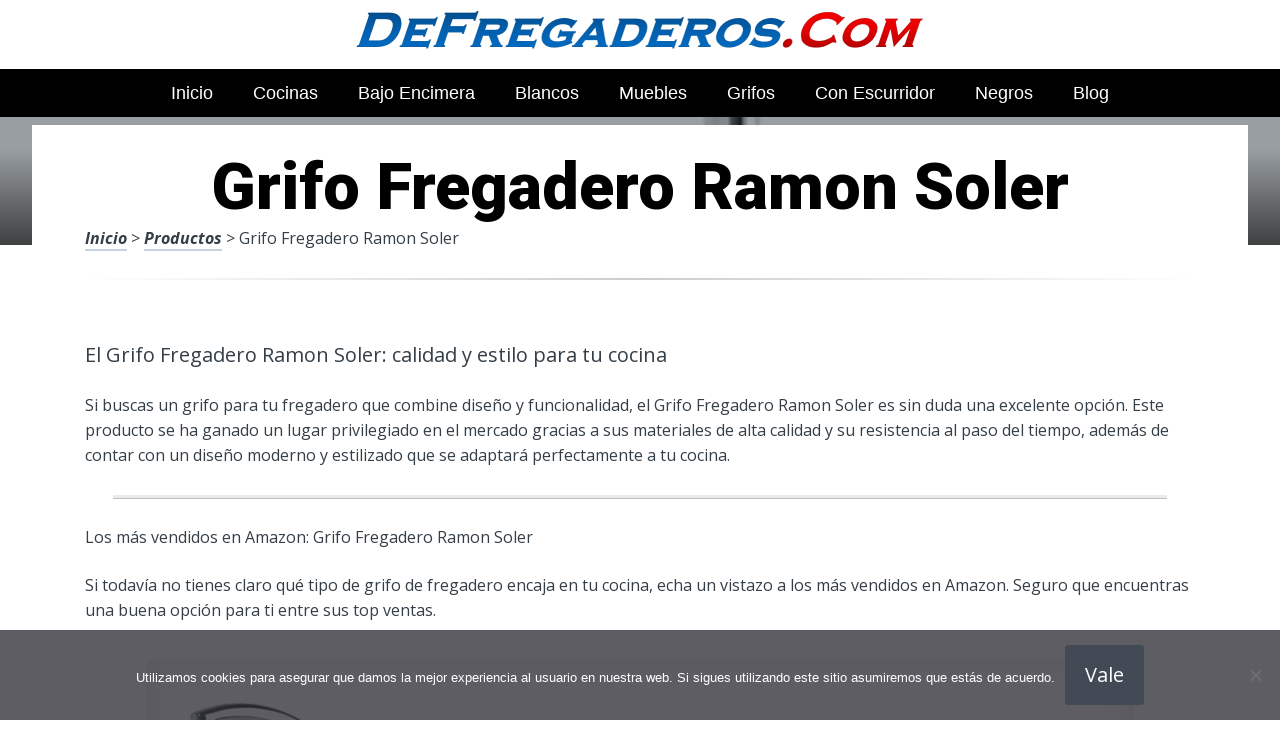

--- FILE ---
content_type: text/html; charset=UTF-8
request_url: https://www.defregaderos.com/grifo-fregadero-ramon-soler/
body_size: 21662
content:
<!DOCTYPE html><html lang="es" prefix="og: https://ogp.me/ns#"><head>
 <script src="https://www.googletagmanager.com/gtag/js?id=G-Q88ZCR48PR" defer data-deferred="1"></script> <script src="[data-uri]" defer></script> <meta charset="UTF-8"><link rel="preconnect" href="https://fonts.gstatic.com/" crossorigin /><meta name="viewport" content="width=device-width, initial-scale=1"><link rel="profile" href="https://gmpg.org/xfn/11"><link rel="pingback" href="https://www.defregaderos.com/xmlrpc.php"><style type='text/css'>.naaa-gridbox {
		--naaa-bg-color: #ffffff;
		--naaa-border-size: 2px;
		--naaa-border-color: #dad8d8;
		--naaa-gridbox-width: 31%;
		--naaa-num-lines-title: 2;
		--naaa-height-title: 6ex;
		--naaa-button-bg-color: #f7dfa5;
		--naaa-button-bg-color2: #f0c14b;
		--naaa-product-color: ;
		--naaa-button-shadow-color: 0 6px 8px -4px #999;
		--naaa-button-text-color: #000000;
		--naaa-discount-bg-color: #d80700;
		--naaa-discount-text-color: #ffffff;
		--naaa-corner: 10px;
		--naaa-min-width-gridbox: 145px;
	}
	.naaa-gridbox-h {
		--naaa-bg-color: #ffffff;
		--naaa-border-size: 2px;
		--naaa-border-color: #dad8d8;
		--naaa-num-lines-title: 2;
		--naaa-height-title: 6ex;
		--naaa-button-bg-color: #f7dfa5;
		--naaa-button-bg-color2: #f0c14b;
		--naaa-product-color: ;
		--naaa-button-shadow-color: 0 6px 8px -4px #999;
		--naaa-button-text-color: #000000;
		--naaa-discount-bg-color: #d80700;
		--naaa-discount-text-color: #ffffff;
		--naaa-corner: 10px;
	}</style><title>▷ Grifo Fregadero Ramon Soler | Catálogo 2026</title><meta name="description" content="En tan solo 45 euros puedes conseguir lo más destacado en artículos para la casa, en promoción, artículos en Internet"/><meta name="robots" content="follow, index, max-snippet:-1, max-video-preview:-1, max-image-preview:large"/><link rel="canonical" href="https://www.defregaderos.com/grifo-fregadero-ramon-soler/" /><meta property="og:locale" content="es_ES" /><meta property="og:type" content="article" /><meta property="og:title" content="▷ Grifo Fregadero Ramon Soler | Catálogo 2026" /><meta property="og:description" content="En tan solo 45 euros puedes conseguir lo más destacado en artículos para la casa, en promoción, artículos en Internet" /><meta property="og:url" content="https://www.defregaderos.com/grifo-fregadero-ramon-soler/" /><meta property="og:site_name" content="Tienda ONLINE de Fregaderos" /><meta property="article:section" content="Productos" /><meta property="og:image" content="https://www.defregaderos.com/wp-content/uploads/51-YVqOYsL._AC_UL320_.jpg" /><meta property="og:image:secure_url" content="https://www.defregaderos.com/wp-content/uploads/51-YVqOYsL._AC_UL320_.jpg" /><meta property="og:image:width" content="300" /><meta property="og:image:height" content="200" /><meta property="og:image:alt" content="Grifo Fregadero Ramon Soler" /><meta property="og:image:type" content="image/jpeg" /><meta property="article:published_time" content="2023-04-15T22:14:12+00:00" /><meta name="twitter:card" content="summary_large_image" /><meta name="twitter:title" content="▷ Grifo Fregadero Ramon Soler | Catálogo 2026" /><meta name="twitter:description" content="En tan solo 45 euros puedes conseguir lo más destacado en artículos para la casa, en promoción, artículos en Internet" /><meta name="twitter:image" content="https://www.defregaderos.com/wp-content/uploads/51-YVqOYsL._AC_UL320_.jpg" /><meta name="twitter:label1" content="Tiempo de lectura" /><meta name="twitter:data1" content="3 minutos" /> <script type="application/ld+json" class="rank-math-schema">{"@context":"https://schema.org","@graph":[{"@type":["Organization","Person"],"@id":"https://www.defregaderos.com/#person","name":"admin","url":"https://www.defregaderos.com"},{"@type":"WebSite","@id":"https://www.defregaderos.com/#website","url":"https://www.defregaderos.com","name":"Tienda ONLINE de Fregaderos","publisher":{"@id":"https://www.defregaderos.com/#person"},"inLanguage":"es"},{"@type":"ImageObject","@id":"https://www.defregaderos.com/wp-content/uploads/51-YVqOYsL._AC_UL320_.jpg","url":"https://www.defregaderos.com/wp-content/uploads/51-YVqOYsL._AC_UL320_.jpg","width":"300","height":"200","inLanguage":"es"},{"@type":"WebPage","@id":"https://www.defregaderos.com/grifo-fregadero-ramon-soler/#webpage","url":"https://www.defregaderos.com/grifo-fregadero-ramon-soler/","name":"\u25b7 Grifo Fregadero Ramon Soler | Cat\u00e1logo 2026","datePublished":"2023-04-15T22:14:12+00:00","dateModified":"2023-04-15T22:14:12+00:00","isPartOf":{"@id":"https://www.defregaderos.com/#website"},"primaryImageOfPage":{"@id":"https://www.defregaderos.com/wp-content/uploads/51-YVqOYsL._AC_UL320_.jpg"},"inLanguage":"es"},{"@type":"Person","@id":"https://www.defregaderos.com/grifo-fregadero-ramon-soler/#author","image":{"@type":"ImageObject","@id":"https://secure.gravatar.com/avatar/?s=96&amp;d=mm&amp;r=g","url":"https://secure.gravatar.com/avatar/?s=96&amp;d=mm&amp;r=g","inLanguage":"es"}},{"@type":"BlogPosting","headline":"\u25b7 Grifo Fregadero Ramon Soler | Cat\u00e1logo 2026","datePublished":"2023-04-15T22:14:12+00:00","dateModified":"2023-04-15T22:14:12+00:00","author":{"@id":"https://www.defregaderos.com/grifo-fregadero-ramon-soler/#author"},"publisher":{"@id":"https://www.defregaderos.com/#person"},"description":"En tan solo 45 euros puedes conseguir lo m\u00e1s destacado en art\u00edculos para la casa, en promoci\u00f3n, art\u00edculos en Internet","name":"\u25b7 Grifo Fregadero Ramon Soler | Cat\u00e1logo 2026","@id":"https://www.defregaderos.com/grifo-fregadero-ramon-soler/#richSnippet","isPartOf":{"@id":"https://www.defregaderos.com/grifo-fregadero-ramon-soler/#webpage"},"image":{"@id":"https://www.defregaderos.com/wp-content/uploads/51-YVqOYsL._AC_UL320_.jpg"},"inLanguage":"es","mainEntityOfPage":{"@id":"https://www.defregaderos.com/grifo-fregadero-ramon-soler/#webpage"}}]}</script> <link rel='dns-prefetch' href='//code.jquery.com' /><link rel='dns-prefetch' href='//fonts.googleapis.com' /><link rel="alternate" type="application/rss+xml" title="Tienda ONLINE de Fregaderos &raquo; Feed" href="https://www.defregaderos.com/feed/" /><link rel="alternate" type="application/rss+xml" title="Tienda ONLINE de Fregaderos &raquo; Feed de los comentarios" href="https://www.defregaderos.com/comments/feed/" /><link rel="alternate" title="oEmbed (JSON)" type="application/json+oembed" href="https://www.defregaderos.com/wp-json/oembed/1.0/embed?url=https%3A%2F%2Fwww.defregaderos.com%2Fgrifo-fregadero-ramon-soler%2F" /><link rel="alternate" title="oEmbed (XML)" type="text/xml+oembed" href="https://www.defregaderos.com/wp-json/oembed/1.0/embed?url=https%3A%2F%2Fwww.defregaderos.com%2Fgrifo-fregadero-ramon-soler%2F&#038;format=xml" /><style id='wp-img-auto-sizes-contain-inline-css' type='text/css'>img:is([sizes=auto i],[sizes^="auto," i]){contain-intrinsic-size:3000px 1500px}
/*# sourceURL=wp-img-auto-sizes-contain-inline-css */</style> <script src="[data-uri]" defer></script><script data-optimized="1" src="https://www.defregaderos.com/wp-content/plugins/litespeed-cache/assets/js/webfontloader.min.js" defer></script><link data-optimized="2" rel="stylesheet" href="https://www.defregaderos.com/wp-content/litespeed/css/1407f758966a42f4d0bd83118f9d7f04.css?ver=87937" /><style id='wp-block-image-inline-css' type='text/css'>.wp-block-image>a,.wp-block-image>figure>a{display:inline-block}.wp-block-image img{box-sizing:border-box;height:auto;max-width:100%;vertical-align:bottom}@media not (prefers-reduced-motion){.wp-block-image img.hide{visibility:hidden}.wp-block-image img.show{animation:show-content-image .4s}}.wp-block-image[style*=border-radius] img,.wp-block-image[style*=border-radius]>a{border-radius:inherit}.wp-block-image.has-custom-border img{box-sizing:border-box}.wp-block-image.aligncenter{text-align:center}.wp-block-image.alignfull>a,.wp-block-image.alignwide>a{width:100%}.wp-block-image.alignfull img,.wp-block-image.alignwide img{height:auto;width:100%}.wp-block-image .aligncenter,.wp-block-image .alignleft,.wp-block-image .alignright,.wp-block-image.aligncenter,.wp-block-image.alignleft,.wp-block-image.alignright{display:table}.wp-block-image .aligncenter>figcaption,.wp-block-image .alignleft>figcaption,.wp-block-image .alignright>figcaption,.wp-block-image.aligncenter>figcaption,.wp-block-image.alignleft>figcaption,.wp-block-image.alignright>figcaption{caption-side:bottom;display:table-caption}.wp-block-image .alignleft{float:left;margin:.5em 1em .5em 0}.wp-block-image .alignright{float:right;margin:.5em 0 .5em 1em}.wp-block-image .aligncenter{margin-left:auto;margin-right:auto}.wp-block-image :where(figcaption){margin-bottom:1em;margin-top:.5em}.wp-block-image.is-style-circle-mask img{border-radius:9999px}@supports ((-webkit-mask-image:none) or (mask-image:none)) or (-webkit-mask-image:none){.wp-block-image.is-style-circle-mask img{border-radius:0;-webkit-mask-image:url('data:image/svg+xml;utf8,<svg viewBox="0 0 100 100" xmlns="http://www.w3.org/2000/svg"><circle cx="50" cy="50" r="50"/></svg>');mask-image:url('data:image/svg+xml;utf8,<svg viewBox="0 0 100 100" xmlns="http://www.w3.org/2000/svg"><circle cx="50" cy="50" r="50"/></svg>');mask-mode:alpha;-webkit-mask-position:center;mask-position:center;-webkit-mask-repeat:no-repeat;mask-repeat:no-repeat;-webkit-mask-size:contain;mask-size:contain}}:root :where(.wp-block-image.is-style-rounded img,.wp-block-image .is-style-rounded img){border-radius:9999px}.wp-block-image figure{margin:0}.wp-lightbox-container{display:flex;flex-direction:column;position:relative}.wp-lightbox-container img{cursor:zoom-in}.wp-lightbox-container img:hover+button{opacity:1}.wp-lightbox-container button{align-items:center;backdrop-filter:blur(16px) saturate(180%);background-color:#5a5a5a40;border:none;border-radius:4px;cursor:zoom-in;display:flex;height:20px;justify-content:center;opacity:0;padding:0;position:absolute;right:16px;text-align:center;top:16px;width:20px;z-index:100}@media not (prefers-reduced-motion){.wp-lightbox-container button{transition:opacity .2s ease}}.wp-lightbox-container button:focus-visible{outline:3px auto #5a5a5a40;outline:3px auto -webkit-focus-ring-color;outline-offset:3px}.wp-lightbox-container button:hover{cursor:pointer;opacity:1}.wp-lightbox-container button:focus{opacity:1}.wp-lightbox-container button:focus,.wp-lightbox-container button:hover,.wp-lightbox-container button:not(:hover):not(:active):not(.has-background){background-color:#5a5a5a40;border:none}.wp-lightbox-overlay{box-sizing:border-box;cursor:zoom-out;height:100vh;left:0;overflow:hidden;position:fixed;top:0;visibility:hidden;width:100%;z-index:100000}.wp-lightbox-overlay .close-button{align-items:center;cursor:pointer;display:flex;justify-content:center;min-height:40px;min-width:40px;padding:0;position:absolute;right:calc(env(safe-area-inset-right) + 16px);top:calc(env(safe-area-inset-top) + 16px);z-index:5000000}.wp-lightbox-overlay .close-button:focus,.wp-lightbox-overlay .close-button:hover,.wp-lightbox-overlay .close-button:not(:hover):not(:active):not(.has-background){background:none;border:none}.wp-lightbox-overlay .lightbox-image-container{height:var(--wp--lightbox-container-height);left:50%;overflow:hidden;position:absolute;top:50%;transform:translate(-50%,-50%);transform-origin:top left;width:var(--wp--lightbox-container-width);z-index:9999999999}.wp-lightbox-overlay .wp-block-image{align-items:center;box-sizing:border-box;display:flex;height:100%;justify-content:center;margin:0;position:relative;transform-origin:0 0;width:100%;z-index:3000000}.wp-lightbox-overlay .wp-block-image img{height:var(--wp--lightbox-image-height);min-height:var(--wp--lightbox-image-height);min-width:var(--wp--lightbox-image-width);width:var(--wp--lightbox-image-width)}.wp-lightbox-overlay .wp-block-image figcaption{display:none}.wp-lightbox-overlay button{background:none;border:none}.wp-lightbox-overlay .scrim{background-color:#fff;height:100%;opacity:.9;position:absolute;width:100%;z-index:2000000}.wp-lightbox-overlay.active{visibility:visible}@media not (prefers-reduced-motion){.wp-lightbox-overlay.active{animation:turn-on-visibility .25s both}.wp-lightbox-overlay.active img{animation:turn-on-visibility .35s both}.wp-lightbox-overlay.show-closing-animation:not(.active){animation:turn-off-visibility .35s both}.wp-lightbox-overlay.show-closing-animation:not(.active) img{animation:turn-off-visibility .25s both}.wp-lightbox-overlay.zoom.active{animation:none;opacity:1;visibility:visible}.wp-lightbox-overlay.zoom.active .lightbox-image-container{animation:lightbox-zoom-in .4s}.wp-lightbox-overlay.zoom.active .lightbox-image-container img{animation:none}.wp-lightbox-overlay.zoom.active .scrim{animation:turn-on-visibility .4s forwards}.wp-lightbox-overlay.zoom.show-closing-animation:not(.active){animation:none}.wp-lightbox-overlay.zoom.show-closing-animation:not(.active) .lightbox-image-container{animation:lightbox-zoom-out .4s}.wp-lightbox-overlay.zoom.show-closing-animation:not(.active) .lightbox-image-container img{animation:none}.wp-lightbox-overlay.zoom.show-closing-animation:not(.active) .scrim{animation:turn-off-visibility .4s forwards}}@keyframes show-content-image{0%{visibility:hidden}99%{visibility:hidden}to{visibility:visible}}@keyframes turn-on-visibility{0%{opacity:0}to{opacity:1}}@keyframes turn-off-visibility{0%{opacity:1;visibility:visible}99%{opacity:0;visibility:visible}to{opacity:0;visibility:hidden}}@keyframes lightbox-zoom-in{0%{transform:translate(calc((-100vw + var(--wp--lightbox-scrollbar-width))/2 + var(--wp--lightbox-initial-left-position)),calc(-50vh + var(--wp--lightbox-initial-top-position))) scale(var(--wp--lightbox-scale))}to{transform:translate(-50%,-50%) scale(1)}}@keyframes lightbox-zoom-out{0%{transform:translate(-50%,-50%) scale(1);visibility:visible}99%{visibility:visible}to{transform:translate(calc((-100vw + var(--wp--lightbox-scrollbar-width))/2 + var(--wp--lightbox-initial-left-position)),calc(-50vh + var(--wp--lightbox-initial-top-position))) scale(var(--wp--lightbox-scale));visibility:hidden}}
/*# sourceURL=https://www.defregaderos.com/wp-includes/blocks/image/style.min.css */</style><style id='global-styles-inline-css' type='text/css'>:root{--wp--preset--aspect-ratio--square: 1;--wp--preset--aspect-ratio--4-3: 4/3;--wp--preset--aspect-ratio--3-4: 3/4;--wp--preset--aspect-ratio--3-2: 3/2;--wp--preset--aspect-ratio--2-3: 2/3;--wp--preset--aspect-ratio--16-9: 16/9;--wp--preset--aspect-ratio--9-16: 9/16;--wp--preset--color--black: #000000;--wp--preset--color--cyan-bluish-gray: #abb8c3;--wp--preset--color--white: #ffffff;--wp--preset--color--pale-pink: #f78da7;--wp--preset--color--vivid-red: #cf2e2e;--wp--preset--color--luminous-vivid-orange: #ff6900;--wp--preset--color--luminous-vivid-amber: #fcb900;--wp--preset--color--light-green-cyan: #7bdcb5;--wp--preset--color--vivid-green-cyan: #00d084;--wp--preset--color--pale-cyan-blue: #8ed1fc;--wp--preset--color--vivid-cyan-blue: #0693e3;--wp--preset--color--vivid-purple: #9b51e0;--wp--preset--gradient--vivid-cyan-blue-to-vivid-purple: linear-gradient(135deg,rgb(6,147,227) 0%,rgb(155,81,224) 100%);--wp--preset--gradient--light-green-cyan-to-vivid-green-cyan: linear-gradient(135deg,rgb(122,220,180) 0%,rgb(0,208,130) 100%);--wp--preset--gradient--luminous-vivid-amber-to-luminous-vivid-orange: linear-gradient(135deg,rgb(252,185,0) 0%,rgb(255,105,0) 100%);--wp--preset--gradient--luminous-vivid-orange-to-vivid-red: linear-gradient(135deg,rgb(255,105,0) 0%,rgb(207,46,46) 100%);--wp--preset--gradient--very-light-gray-to-cyan-bluish-gray: linear-gradient(135deg,rgb(238,238,238) 0%,rgb(169,184,195) 100%);--wp--preset--gradient--cool-to-warm-spectrum: linear-gradient(135deg,rgb(74,234,220) 0%,rgb(151,120,209) 20%,rgb(207,42,186) 40%,rgb(238,44,130) 60%,rgb(251,105,98) 80%,rgb(254,248,76) 100%);--wp--preset--gradient--blush-light-purple: linear-gradient(135deg,rgb(255,206,236) 0%,rgb(152,150,240) 100%);--wp--preset--gradient--blush-bordeaux: linear-gradient(135deg,rgb(254,205,165) 0%,rgb(254,45,45) 50%,rgb(107,0,62) 100%);--wp--preset--gradient--luminous-dusk: linear-gradient(135deg,rgb(255,203,112) 0%,rgb(199,81,192) 50%,rgb(65,88,208) 100%);--wp--preset--gradient--pale-ocean: linear-gradient(135deg,rgb(255,245,203) 0%,rgb(182,227,212) 50%,rgb(51,167,181) 100%);--wp--preset--gradient--electric-grass: linear-gradient(135deg,rgb(202,248,128) 0%,rgb(113,206,126) 100%);--wp--preset--gradient--midnight: linear-gradient(135deg,rgb(2,3,129) 0%,rgb(40,116,252) 100%);--wp--preset--font-size--small: 13px;--wp--preset--font-size--medium: 20px;--wp--preset--font-size--large: 36px;--wp--preset--font-size--x-large: 42px;--wp--preset--spacing--20: 0.44rem;--wp--preset--spacing--30: 0.67rem;--wp--preset--spacing--40: 1rem;--wp--preset--spacing--50: 1.5rem;--wp--preset--spacing--60: 2.25rem;--wp--preset--spacing--70: 3.38rem;--wp--preset--spacing--80: 5.06rem;--wp--preset--shadow--natural: 6px 6px 9px rgba(0, 0, 0, 0.2);--wp--preset--shadow--deep: 12px 12px 50px rgba(0, 0, 0, 0.4);--wp--preset--shadow--sharp: 6px 6px 0px rgba(0, 0, 0, 0.2);--wp--preset--shadow--outlined: 6px 6px 0px -3px rgb(255, 255, 255), 6px 6px rgb(0, 0, 0);--wp--preset--shadow--crisp: 6px 6px 0px rgb(0, 0, 0);}:where(.is-layout-flex){gap: 0.5em;}:where(.is-layout-grid){gap: 0.5em;}body .is-layout-flex{display: flex;}.is-layout-flex{flex-wrap: wrap;align-items: center;}.is-layout-flex > :is(*, div){margin: 0;}body .is-layout-grid{display: grid;}.is-layout-grid > :is(*, div){margin: 0;}:where(.wp-block-columns.is-layout-flex){gap: 2em;}:where(.wp-block-columns.is-layout-grid){gap: 2em;}:where(.wp-block-post-template.is-layout-flex){gap: 1.25em;}:where(.wp-block-post-template.is-layout-grid){gap: 1.25em;}.has-black-color{color: var(--wp--preset--color--black) !important;}.has-cyan-bluish-gray-color{color: var(--wp--preset--color--cyan-bluish-gray) !important;}.has-white-color{color: var(--wp--preset--color--white) !important;}.has-pale-pink-color{color: var(--wp--preset--color--pale-pink) !important;}.has-vivid-red-color{color: var(--wp--preset--color--vivid-red) !important;}.has-luminous-vivid-orange-color{color: var(--wp--preset--color--luminous-vivid-orange) !important;}.has-luminous-vivid-amber-color{color: var(--wp--preset--color--luminous-vivid-amber) !important;}.has-light-green-cyan-color{color: var(--wp--preset--color--light-green-cyan) !important;}.has-vivid-green-cyan-color{color: var(--wp--preset--color--vivid-green-cyan) !important;}.has-pale-cyan-blue-color{color: var(--wp--preset--color--pale-cyan-blue) !important;}.has-vivid-cyan-blue-color{color: var(--wp--preset--color--vivid-cyan-blue) !important;}.has-vivid-purple-color{color: var(--wp--preset--color--vivid-purple) !important;}.has-black-background-color{background-color: var(--wp--preset--color--black) !important;}.has-cyan-bluish-gray-background-color{background-color: var(--wp--preset--color--cyan-bluish-gray) !important;}.has-white-background-color{background-color: var(--wp--preset--color--white) !important;}.has-pale-pink-background-color{background-color: var(--wp--preset--color--pale-pink) !important;}.has-vivid-red-background-color{background-color: var(--wp--preset--color--vivid-red) !important;}.has-luminous-vivid-orange-background-color{background-color: var(--wp--preset--color--luminous-vivid-orange) !important;}.has-luminous-vivid-amber-background-color{background-color: var(--wp--preset--color--luminous-vivid-amber) !important;}.has-light-green-cyan-background-color{background-color: var(--wp--preset--color--light-green-cyan) !important;}.has-vivid-green-cyan-background-color{background-color: var(--wp--preset--color--vivid-green-cyan) !important;}.has-pale-cyan-blue-background-color{background-color: var(--wp--preset--color--pale-cyan-blue) !important;}.has-vivid-cyan-blue-background-color{background-color: var(--wp--preset--color--vivid-cyan-blue) !important;}.has-vivid-purple-background-color{background-color: var(--wp--preset--color--vivid-purple) !important;}.has-black-border-color{border-color: var(--wp--preset--color--black) !important;}.has-cyan-bluish-gray-border-color{border-color: var(--wp--preset--color--cyan-bluish-gray) !important;}.has-white-border-color{border-color: var(--wp--preset--color--white) !important;}.has-pale-pink-border-color{border-color: var(--wp--preset--color--pale-pink) !important;}.has-vivid-red-border-color{border-color: var(--wp--preset--color--vivid-red) !important;}.has-luminous-vivid-orange-border-color{border-color: var(--wp--preset--color--luminous-vivid-orange) !important;}.has-luminous-vivid-amber-border-color{border-color: var(--wp--preset--color--luminous-vivid-amber) !important;}.has-light-green-cyan-border-color{border-color: var(--wp--preset--color--light-green-cyan) !important;}.has-vivid-green-cyan-border-color{border-color: var(--wp--preset--color--vivid-green-cyan) !important;}.has-pale-cyan-blue-border-color{border-color: var(--wp--preset--color--pale-cyan-blue) !important;}.has-vivid-cyan-blue-border-color{border-color: var(--wp--preset--color--vivid-cyan-blue) !important;}.has-vivid-purple-border-color{border-color: var(--wp--preset--color--vivid-purple) !important;}.has-vivid-cyan-blue-to-vivid-purple-gradient-background{background: var(--wp--preset--gradient--vivid-cyan-blue-to-vivid-purple) !important;}.has-light-green-cyan-to-vivid-green-cyan-gradient-background{background: var(--wp--preset--gradient--light-green-cyan-to-vivid-green-cyan) !important;}.has-luminous-vivid-amber-to-luminous-vivid-orange-gradient-background{background: var(--wp--preset--gradient--luminous-vivid-amber-to-luminous-vivid-orange) !important;}.has-luminous-vivid-orange-to-vivid-red-gradient-background{background: var(--wp--preset--gradient--luminous-vivid-orange-to-vivid-red) !important;}.has-very-light-gray-to-cyan-bluish-gray-gradient-background{background: var(--wp--preset--gradient--very-light-gray-to-cyan-bluish-gray) !important;}.has-cool-to-warm-spectrum-gradient-background{background: var(--wp--preset--gradient--cool-to-warm-spectrum) !important;}.has-blush-light-purple-gradient-background{background: var(--wp--preset--gradient--blush-light-purple) !important;}.has-blush-bordeaux-gradient-background{background: var(--wp--preset--gradient--blush-bordeaux) !important;}.has-luminous-dusk-gradient-background{background: var(--wp--preset--gradient--luminous-dusk) !important;}.has-pale-ocean-gradient-background{background: var(--wp--preset--gradient--pale-ocean) !important;}.has-electric-grass-gradient-background{background: var(--wp--preset--gradient--electric-grass) !important;}.has-midnight-gradient-background{background: var(--wp--preset--gradient--midnight) !important;}.has-small-font-size{font-size: var(--wp--preset--font-size--small) !important;}.has-medium-font-size{font-size: var(--wp--preset--font-size--medium) !important;}.has-large-font-size{font-size: var(--wp--preset--font-size--large) !important;}.has-x-large-font-size{font-size: var(--wp--preset--font-size--x-large) !important;}
/*# sourceURL=global-styles-inline-css */</style><style id='classic-theme-styles-inline-css' type='text/css'>/*! This file is auto-generated */
.wp-block-button__link{color:#fff;background-color:#32373c;border-radius:9999px;box-shadow:none;text-decoration:none;padding:calc(.667em + 2px) calc(1.333em + 2px);font-size:1.125em}.wp-block-file__button{background:#32373c;color:#fff;text-decoration:none}
/*# sourceURL=/wp-includes/css/classic-themes.min.css */</style><style id='crp-style-rounded-thumbs-inline-css' type='text/css'>.crp_related.crp-rounded-thumbs a {
				width: 150px;
                height: 150px;
				text-decoration: none;
			}
			.crp_related.crp-rounded-thumbs img {
				max-width: 150px;
				margin: auto;
			}
			.crp_related.crp-rounded-thumbs .crp_title {
				width: 100%;
			}
			
/*# sourceURL=crp-style-rounded-thumbs-inline-css */</style><style id='paperback-style-inline-css' type='text/css'>/* Top Nav Background Color */
		.top-navigation,
		.secondary-navigation ul.sub-menu {
			background-color: #ffffff;
		}

		/* Top Nav Text Color */
		.top-navigation,
		.top-navigation nav a,
		.top-navigation li ul li a,
		.drawer-toggle {
			color: #ffffff;
		}

		.main-navigation:not(.secondary-navigation) ul.menu > li.current-menu-item > a {
			border-color: #f35245;
		}

		/* Header Background Color */
		.site-identity {
			background-color: #ffffff;
		}

		/* Header Text Color */
		.main-navigation a,
		.site-title a,
		.site-description {
			color: #03000a;
		}

		/* Accent Color */
		.hero-cats a,
		.post-navigation .nav-label,
		.entry-cats a {
			background-color: #f35245;
		}

		.page-numbers.current,
		.page-numbers:hover,
		#page #infinite-handle button:hover {
			background-color: #f35245;
		}

		/* Footer Background Color */
		.site-footer {
			background-color: #0a0500;
		}

		/* Footer Text Color */
		.site-footer .widget-title,
		.site-footer a:hover {
			color: #ffffff;
		}

		.site-footer,
		.site-footer a {
			color: rgba( 255, 255, 255, 0.8);
		}

		/* Footer Border Color */
		.footer-widgets ul li,
		.footer-widgets + .footer-bottom {
			border-color: rgba( 255, 255, 255, 0.3);
		}
	
/*# sourceURL=paperback-style-inline-css */</style> <script type="text/javascript" src="https://www.defregaderos.com/wp-includes/js/jquery/jquery.min.js" id="jquery-core-js"></script> <link rel="https://api.w.org/" href="https://www.defregaderos.com/wp-json/" /><link rel="alternate" title="JSON" type="application/json" href="https://www.defregaderos.com/wp-json/wp/v2/posts/20364" /><link rel='shortlink' href='https://www.defregaderos.com/?p=20364' /><style type="text/css">.aawp .aawp-tb__row--highlight{background-color:#256aaf;}.aawp .aawp-tb__row--highlight{color:#256aaf;}.aawp .aawp-tb__row--highlight a{color:#256aaf;}</style><style type="text/css">.site-identity {
				padding: 2% 0;
			}
		
		
		
					.titles-wrap {
				position: absolute;
				clip: rect(1px, 1px, 1px, 1px);
			}</style><link rel="icon" href="https://www.defregaderos.com/wp-content/uploads/cropped-fregaderos-en-oferta-en-espana-32x32.png" sizes="32x32" /><link rel="icon" href="https://www.defregaderos.com/wp-content/uploads/cropped-fregaderos-en-oferta-en-espana-192x192.png" sizes="192x192" /><link rel="apple-touch-icon" href="https://www.defregaderos.com/wp-content/uploads/cropped-fregaderos-en-oferta-en-espana-180x180.png" /><meta name="msapplication-TileImage" content="https://www.defregaderos.com/wp-content/uploads/cropped-fregaderos-en-oferta-en-espana-270x270.png" /><style>.h3body{
                    background: #f5a623;
                }
                .ranking-table>.partner-row:nth-of-type(1)>.col-0 {
                    background-color: #4188db;
                }
                .ranking-table>.partner-row:nth-of-type(2)>.col-0 {
                    background-color: #f5a623;
                }
                .botonamazon {
                    background-color: #f5a623;
                }
                .button-top {
                    background-color: #0077ff;
                }
                .ranking-table>.partner-row>.col-1 .partner-link {
                    background-color: #f5a623;
                }</style></head><body data-rsssl=1 class="wp-singular post-template-default single single-post postid-20364 single-format-standard wp-theme-disparatusingresos aawp-custom cookies-not-set no-sidebar one-column group-blog"><header id="masthead" class="site-header" role="banner"><div class="top-navigation"><div class="container"><nav id="secondary-navigation" class="main-navigation secondary-navigation" role="navigation"></nav><div class="top-navigation-right"><div class="overlay-toggle drawer-toggle drawer-open-toggle">
<span class="toggle-visible">
<i class="fa fa-search"></i>
Explora						</span>
<span>
<i class="fa fa-times"></i>
Cerrar						</span></div><div class="overlay-toggle drawer-toggle drawer-menu-toggle">
<span class="toggle-visible">
<i class="fa fa-bars"></i>
Menu						</span>
<span>
<i class="fa fa-times"></i>
Cerrar						</span></div></div></div></div><div class="drawer-wrap"><div class="drawer drawer-explore"><div class="container"><div class="drawer-search"><div class="big-search"><form method="get" id="searchform" action="https://www.defregaderos.com/" role="search">
<label class="screen-reader-text" for="s">Resultados para</label><input type="text" name="s" id="big-search" placeholder="Explora" value="" onfocus="if(this.value==this.getAttribute('placeholder'))this.value='';" onblur="if(this.value=='')this.value=this.getAttribute('placeholder');"/><br /><div class="search-controls"><div class="search-select-wrap">
<select class="search-select" name="category_name"><option value="">Sitio entero</option><option value="blog">Blog</option><option value="productos">Productos</option>				</select></div>
<input type="submit" class="submit button" name="submit" id="big-search-submit" value="Buscar" /></div></form></div></div><div class="widget tax-widget"><h2 class="widget-title">MENÚ</h2><a href="https://www.defregaderos.com/productos/" title="View all posts in Productos" >Productos</a><a href="https://www.defregaderos.com/blog/" title="View all posts in Blog" >Blog</a></div></div></div><div class="drawer drawer-menu-explore"><div class="container"><nav id="drawer-navigation" class="main-navigation drawer-navigation" role="navigation"><div class="menu-head-container"><ul id="menu-head" class="menu"><li id="menu-item-8955" class="menu-item menu-item-type-custom menu-item-object-custom menu-item-home menu-item-8955"><a href="https://www.defregaderos.com">Inicio</a></li><li id="menu-item-14697" class="menu-item menu-item-type-custom menu-item-object-custom menu-item-14697"><a href="https://www.defregaderos.com/fregadero-cocina/">Cocinas</a></li><li id="menu-item-14698" class="menu-item menu-item-type-custom menu-item-object-custom menu-item-14698"><a href="https://www.defregaderos.com/fregadero-bajo-encimera/">Bajo Encimera</a></li><li id="menu-item-14699" class="menu-item menu-item-type-custom menu-item-object-custom menu-item-14699"><a href="https://www.defregaderos.com/fregadero-blanco/">Blancos</a></li><li id="menu-item-14700" class="menu-item menu-item-type-custom menu-item-object-custom menu-item-14700"><a href="https://www.defregaderos.com/mueble-fregadero/">Muebles</a></li><li id="menu-item-14701" class="menu-item menu-item-type-custom menu-item-object-custom menu-item-14701"><a href="https://www.defregaderos.com/grifo-fregadero/">Grifos</a></li><li id="menu-item-14702" class="menu-item menu-item-type-custom menu-item-object-custom menu-item-14702"><a href="https://www.defregaderos.com/fregadero-con-escurridor/">Con Escurridor</a></li><li id="menu-item-14703" class="menu-item menu-item-type-custom menu-item-object-custom menu-item-14703"><a href="https://www.defregaderos.com/fregadero-negro/">Negros</a></li><li id="menu-item-23656" class="menu-item menu-item-type-taxonomy menu-item-object-category menu-item-23656"><a href="https://www.defregaderos.com/blog/">Blog</a></li></ul></div></nav></div></div></div><div class="site-identity clear"><div class="container"><div class="site-title-wrap"><p class="site-logo">
<a href="https://www.defregaderos.com/"><img data-lazyloaded="1" src="[data-uri]" data-src="https://www.defregaderos.com/wp-content/uploads/logotipo-fregaderos-2-e1706359982864.png" alt="Tienda ONLINE de Fregaderos" /></a></p><div class="titles-wrap"><p class="site-title"><a href="https://www.defregaderos.com/" rel="home">Tienda ONLINE de Fregaderos</a></p><p class="site-description">TOP en Ventas</p></div></div>
<button class="menu-btn">
MENÚ<div class="menu-icon"><span></span></div>
</button><div class="header-search"><form method="get" action="/" role="search" autocomplete="off">
<label class="screen-reader-text" for="s">Buscar</label>
<input type="text" name="s" required placeholder="Buscar" value="">
<button type="submit"></button>
<i class="fa fa-search"></i></form></div><nav class="main-nav-wrap" role="navigation"><div class="sub-nav"></div><div class="menu-home-container"><ul id="menu-menu-principal-1" class="main-nav"><li class="menu-item menu-item-type-taxonomy menu-item-object-category current-menu-item menu-item-has-children menu-item-300"><a href="https://www.defregaderos.com/productos/" aria-current="page">Tiendas</a></li></ul></div></nav></div></div></header><div class="full-width-menu"><nav id="primary-navigation" class="primary-navigation"><div class="menu-head-container"><ul id="menu-head-1" class="menu"><li class="menu-item menu-item-type-custom menu-item-object-custom menu-item-home menu-item-8955"><a href="https://www.defregaderos.com">Inicio</a></li><li class="menu-item menu-item-type-custom menu-item-object-custom menu-item-14697"><a href="https://www.defregaderos.com/fregadero-cocina/">Cocinas</a></li><li class="menu-item menu-item-type-custom menu-item-object-custom menu-item-14698"><a href="https://www.defregaderos.com/fregadero-bajo-encimera/">Bajo Encimera</a></li><li class="menu-item menu-item-type-custom menu-item-object-custom menu-item-14699"><a href="https://www.defregaderos.com/fregadero-blanco/">Blancos</a></li><li class="menu-item menu-item-type-custom menu-item-object-custom menu-item-14700"><a href="https://www.defregaderos.com/mueble-fregadero/">Muebles</a></li><li class="menu-item menu-item-type-custom menu-item-object-custom menu-item-14701"><a href="https://www.defregaderos.com/grifo-fregadero/">Grifos</a></li><li class="menu-item menu-item-type-custom menu-item-object-custom menu-item-14702"><a href="https://www.defregaderos.com/fregadero-con-escurridor/">Con Escurridor</a></li><li class="menu-item menu-item-type-custom menu-item-object-custom menu-item-14703"><a href="https://www.defregaderos.com/fregadero-negro/">Negros</a></li><li class="menu-item menu-item-type-taxonomy menu-item-object-category menu-item-23656"><a href="https://www.defregaderos.com/blog/">Blog</a></li></ul></div></nav></div><div class="mini-bar"><div class="mini-title"><div class="fixed-nav"><a class="fixed-image" href=" https://www.defregaderos.com/ramon-soler-vulcano-fregadero/ "> <img data-lazyloaded="1" src="[data-uri]" width="65" height="65" data-src="https://www.defregaderos.com/wp-content/uploads/41iucISHg3L._AC_UL320_-65x65.jpg" class="attachment-65x65 size-65x65 wp-post-image" alt="Ramon Soler Vulcano Fregadero" decoding="async" data-srcset="https://www.defregaderos.com/wp-content/uploads/41iucISHg3L._AC_UL320_-65x65.jpg 65w, https://www.defregaderos.com/wp-content/uploads/41iucISHg3L._AC_UL320_-50x50.jpg 50w" data-sizes="(max-width: 65px) 100vw, 65px" title="Ramon Soler Vulcano Fregadero"> </a><div class="fixed-post-text"><span>Siguiente</span><a href="https://www.defregaderos.com/ramon-soler-vulcano-fregadero/" rel="prev">Ramon Soler Vulcano Fregadero</a></div></div></div><ul class="mini-menu"><li class="back-to-top">
<a href="#">
<span><i class="fa fa-bars"></i> Menu</span>
</a></li><li class="back-to-menu">
<a href="#">
<span><i class="fa fa-bars"></i> Menu</span>
</a></li></ul></div><div class="hero-wrapper"><div class="hero-posts"><div id="post-20364" class="with-featured-image hero-post post-20364 post type-post status-publish format-standard has-post-thumbnail hentry category-productos"><div class="site-header-bg-wrap"><div class="header-opacity"><div class="header-gradient"></div><div class="site-header-bg background-effect" style="background-image: url(https://www.defregaderos.com/wp-content/uploads/51-YVqOYsL._AC_UL320_.jpg); opacity: 0.5;"></div></div></div><div class="container hero-container"></div></div></div></div><div id="page" class="hfeed site container"><div id="content" class="site-content"><div id="primary" class="content-area"><main id="main" class="site-main" role="main"><h1 class="h1">Grifo Fregadero Ramon Soler</h1><article id="post-20364" class="post full-post post-20364 type-post status-publish format-standard has-post-thumbnail hentry category-productos"><div class="entry-content"><p><a href="https://www.defregaderos.com">Inicio</a> > <a href="https://www.defregaderos.com/productos/">Productos</a> > Grifo Fregadero Ramon Soler<br /><div class="hr-fade "></div><br />
El Grifo Fregadero Ramon Soler: calidad y estilo para tu cocina</p><p>Si buscas un grifo para tu fregadero que combine diseño y funcionalidad, el Grifo Fregadero Ramon Soler es sin duda una excelente opción. Este producto se ha ganado un lugar privilegiado en el mercado gracias a sus materiales de alta calidad y su resistencia al paso del tiempo, además de contar con un diseño moderno y estilizado que se adaptará perfectamente a tu cocina.</p><div class="hr-solid "></div><p>Los más vendidos en Amazon: Grifo Fregadero Ramon Soler</p><p>Si todavía no tienes claro qué tipo de grifo de fregadero encaja en tu cocina, echa un vistazo a los más vendidos en Amazon. Seguro que encuentras una buena opción para ti entre sus top ventas.</p><div class="container"><div class="naaa-grid"><div class="naaa-gridbox-h">
<a rel="sponsored,nofollow noopener" target="_blank" href="https://www.amazon.es/dp/B07NQNBS3Y?tag=fregadero17-21" class="naaa-link-gridbox"><div class="naaa-product naaa-product-h"><div class="naaa-product-thumb">
<img data-lazyloaded="1" src="[data-uri]" decoding="async" class="naaa-product-img-h" data-src="https://m.media-amazon.com/images/I/31Ulnl5JyyL._AC_AC_SR250,250_.jpg" alt="Ramon Soler Ramón Soler Grifo de Cocina Titanium. Grifo para Fregadero Monomando con Caño Alto Giratorio 360º y Acabado Cromado de Alta Resistencia. Mezclador de Fregadero con Función Ahorro de Agua." title="Grifo Fregadero Ramon Soler"></div><div class="naaa-product-title naaa-product-title-h">
Ramon Soler Ramón Soler Grifo de Cocina Titanium. Grifo para Fregadero Monomando con Caño Alto Giratorio 360º y Acabado Cromado de Alta Resistencia. Mezclador de Fregadero con Función Ahorro de Agua.</div><div class="naaa-product-price"><div class="naaa-product-price-h"></div></div><div><div class="naaa-product-action"><div class="naaa-product-button naaa-product-button-border">Más Info</div></div></div><div class="naaa-rating-and-review-h">
<span class="naaa-product-rating"><fieldset class="naaa-rating" id="696e132de9ee7"><input type="radio" class="naaa-input-star" name="696e132de9ee7" value="10" /><label class="naaa-full naaa-label-star" title="4.6 de 5"></label><input type="radio" class="naaa-input-star" name="696e132de9ee7" value="9"  checked='checked'/><label class="naaa-half naaa-label-star" title="4.6 de 5"></label><input type="radio" class="naaa-input-star" name="696e132de9ee7" value="8" /><label class="naaa-full naaa-label-star" title="4.6 de 5"></label><input type="radio" class="naaa-input-star" name="696e132de9ee7" value="7" /><label class="naaa-half naaa-label-star" title="4.6 de 5"></label><input type="radio" class="naaa-input-star" name="696e132de9ee7" value="6" /><label class="naaa-full naaa-label-star" title="4.6 de 5"></label><input type="radio" class="naaa-input-star" name="696e132de9ee7" value="5" /><label class="naaa-half naaa-label-star" title="4.6 de 5"></label><input type="radio" class="naaa-input-star" name="696e132de9ee7" value="4" /><label class="naaa-full naaa-label-star" title="4.6 de 5"></label><input type="radio" class="naaa-input-star" name="696e132de9ee7" value="3" /><label class="naaa-half naaa-label-star" title="4.6 de 5"></label><input type="radio" class="naaa-input-star" name="696e132de9ee7" value="2" /><label class="naaa-full naaa-label-star" title="4.6 de 5"></label></fieldset><span class="naaa-product-rating-value-h" title="4.6 de 5">&nbsp;</span></span>
<span class="naaa-product-review"><span class="naaa-product-review-value">(22)</span><span class="naaa-product-review-text-h"></span></span></div></div>
</a></div><div class="naaa-gridbox-h">
<a rel="sponsored,nofollow noopener" target="_blank" href="https://www.amazon.es/dp/B07NQNMJ8T?tag=fregadero17-21" class="naaa-link-gridbox"><div class="naaa-product naaa-product-h"><div class="naaa-product-thumb">
<img data-lazyloaded="1" src="[data-uri]" decoding="async" class="naaa-product-img-h" data-src="https://m.media-amazon.com/images/I/21ur+wCON4L._AC_AC_SR250,250_.jpg" alt="Ramon Soler Grifo de Fregadero de Cocina Monomando con Caño Bajo Cromado con Sistema C2 de Ahorro de Agua Serie Titanium" title="Grifo Fregadero Ramon Soler"></div><div class="naaa-product-title naaa-product-title-h">
Ramon Soler Grifo de Fregadero de Cocina Monomando con Caño Bajo Cromado con Sistema C2 de Ahorro de Agua Serie Titanium</div><div class="naaa-product-price"><div class="naaa-product-price-h"></div></div><div><div class="naaa-product-action"><div class="naaa-product-button naaa-product-button-border">Más Info</div></div></div><div class="naaa-rating-and-review-h">
<span class="naaa-product-rating"><fieldset class="naaa-rating" id="696e132dea15d"><input type="radio" class="naaa-input-star" name="696e132dea15d" value="10"  checked='checked'/><label class="naaa-full naaa-label-star" title="5.0 de 5"></label><input type="radio" class="naaa-input-star" name="696e132dea15d" value="9" /><label class="naaa-half naaa-label-star" title="5.0 de 5"></label><input type="radio" class="naaa-input-star" name="696e132dea15d" value="8" /><label class="naaa-full naaa-label-star" title="5.0 de 5"></label><input type="radio" class="naaa-input-star" name="696e132dea15d" value="7" /><label class="naaa-half naaa-label-star" title="5.0 de 5"></label><input type="radio" class="naaa-input-star" name="696e132dea15d" value="6" /><label class="naaa-full naaa-label-star" title="5.0 de 5"></label><input type="radio" class="naaa-input-star" name="696e132dea15d" value="5" /><label class="naaa-half naaa-label-star" title="5.0 de 5"></label><input type="radio" class="naaa-input-star" name="696e132dea15d" value="4" /><label class="naaa-full naaa-label-star" title="5.0 de 5"></label><input type="radio" class="naaa-input-star" name="696e132dea15d" value="3" /><label class="naaa-half naaa-label-star" title="5.0 de 5"></label><input type="radio" class="naaa-input-star" name="696e132dea15d" value="2" /><label class="naaa-full naaa-label-star" title="5.0 de 5"></label></fieldset><span class="naaa-product-rating-value-h" title="5.0 de 5">&nbsp;</span></span>
<span class="naaa-product-review"><span class="naaa-product-review-value">(3)</span><span class="naaa-product-review-text-h"></span></span></div></div>
</a></div><div class="naaa-gridbox-h">
<a rel="sponsored,nofollow noopener" target="_blank" href="https://www.amazon.es/dp/B07JWKCJFT?tag=fregadero17-21" class="naaa-link-gridbox"><div class="naaa-product naaa-product-h"><div class="naaa-product-thumb">
<img data-lazyloaded="1" src="[data-uri]" decoding="async" class="naaa-product-img-h" data-src="https://m.media-amazon.com/images/I/31vCbF8n+wL._AC_AC_SR250,250_.jpg" alt="Grifo monomando para fregadero giratorio TITANIUM (1836) - RAMON SOLER" title="Grifo Fregadero Ramon Soler"></div><div class="naaa-product-title naaa-product-title-h">
Grifo monomando para fregadero giratorio TITANIUM (1836) - RAMON SOLER</div><div class="naaa-product-price"><div class="naaa-product-price-h"></div></div><div><div class="naaa-product-action"><div class="naaa-product-button naaa-product-button-border">Más Info</div></div></div><div class="naaa-rating-and-review-h">
<span class="naaa-product-rating"><fieldset class="naaa-rating" id="696e132dea294"><input type="radio" class="naaa-input-star" name="696e132dea294" value="10" /><label class="naaa-full naaa-label-star" title="4.1 de 5"></label><input type="radio" class="naaa-input-star" name="696e132dea294" value="9" /><label class="naaa-half naaa-label-star" title="4.1 de 5"></label><input type="radio" class="naaa-input-star" name="696e132dea294" value="8"  checked='checked'/><label class="naaa-full naaa-label-star" title="4.1 de 5"></label><input type="radio" class="naaa-input-star" name="696e132dea294" value="7" /><label class="naaa-half naaa-label-star" title="4.1 de 5"></label><input type="radio" class="naaa-input-star" name="696e132dea294" value="6" /><label class="naaa-full naaa-label-star" title="4.1 de 5"></label><input type="radio" class="naaa-input-star" name="696e132dea294" value="5" /><label class="naaa-half naaa-label-star" title="4.1 de 5"></label><input type="radio" class="naaa-input-star" name="696e132dea294" value="4" /><label class="naaa-full naaa-label-star" title="4.1 de 5"></label><input type="radio" class="naaa-input-star" name="696e132dea294" value="3" /><label class="naaa-half naaa-label-star" title="4.1 de 5"></label><input type="radio" class="naaa-input-star" name="696e132dea294" value="2" /><label class="naaa-full naaa-label-star" title="4.1 de 5"></label></fieldset><span class="naaa-product-rating-value-h" title="4.1 de 5">&nbsp;</span></span>
<span class="naaa-product-review"><span class="naaa-product-review-value">(20)</span><span class="naaa-product-review-text-h"></span></span></div></div>
</a></div><div class="naaa-gridbox-h">
<a rel="sponsored,nofollow noopener" target="_blank" href="https://www.amazon.es/dp/B07JK187GD?tag=fregadero17-21" class="naaa-link-gridbox"><div class="naaa-product naaa-product-h"><div class="naaa-product-thumb">
<img data-lazyloaded="1" src="[data-uri]" decoding="async" class="naaa-product-img-h" data-src="https://m.media-amazon.com/images/I/31+cW+b5fQL._AC_AC_SR250,250_.jpg" alt="Grifo de cocina para fregadero monomando con caño giratorio TITANIUM - (180601) - RAMON SOLER" title="Grifo Fregadero Ramon Soler"></div><div class="naaa-product-title naaa-product-title-h">
Grifo de cocina para fregadero monomando con caño giratorio TITANIUM - (180601) - RAMON SOLER</div><div class="naaa-product-price"><div class="naaa-product-price-h"></div></div><div><div class="naaa-product-action"><div class="naaa-product-button naaa-product-button-border">Más Info</div></div></div><div class="naaa-rating-and-review-h">
<span class="naaa-product-rating"><fieldset class="naaa-rating" id="696e132dea3ed"><input type="radio" class="naaa-input-star" name="696e132dea3ed" value="10" /><label class="naaa-full naaa-label-star" title="4.4 de 5"></label><input type="radio" class="naaa-input-star" name="696e132dea3ed" value="9"  checked='checked'/><label class="naaa-half naaa-label-star" title="4.4 de 5"></label><input type="radio" class="naaa-input-star" name="696e132dea3ed" value="8" /><label class="naaa-full naaa-label-star" title="4.4 de 5"></label><input type="radio" class="naaa-input-star" name="696e132dea3ed" value="7" /><label class="naaa-half naaa-label-star" title="4.4 de 5"></label><input type="radio" class="naaa-input-star" name="696e132dea3ed" value="6" /><label class="naaa-full naaa-label-star" title="4.4 de 5"></label><input type="radio" class="naaa-input-star" name="696e132dea3ed" value="5" /><label class="naaa-half naaa-label-star" title="4.4 de 5"></label><input type="radio" class="naaa-input-star" name="696e132dea3ed" value="4" /><label class="naaa-full naaa-label-star" title="4.4 de 5"></label><input type="radio" class="naaa-input-star" name="696e132dea3ed" value="3" /><label class="naaa-half naaa-label-star" title="4.4 de 5"></label><input type="radio" class="naaa-input-star" name="696e132dea3ed" value="2" /><label class="naaa-full naaa-label-star" title="4.4 de 5"></label></fieldset><span class="naaa-product-rating-value-h" title="4.4 de 5">&nbsp;</span></span>
<span class="naaa-product-review"><span class="naaa-product-review-value">(49)</span><span class="naaa-product-review-text-h"></span></span></div></div>
</a></div><div class="naaa-gridbox-h">
<a rel="sponsored,nofollow noopener" target="_blank" href="https://www.amazon.es/dp/B07JCKWGN7?tag=fregadero17-21" class="naaa-link-gridbox"><div class="naaa-product naaa-product-h"><div class="naaa-product-thumb">
<img data-lazyloaded="1" src="[data-uri]" decoding="async" class="naaa-product-img-h" data-src="https://m.media-amazon.com/images/I/31Rz9jLacPL._AC_AC_SR250,250_.jpg" alt="Ramon Soler Grifo de Fregadero Mural de Cocina Monomando con Caño Bajo Cromado con Sistema S2 de Ahorro de Agua Serie Titanium" title="Grifo Fregadero Ramon Soler"></div><div class="naaa-product-title naaa-product-title-h">
Ramon Soler Grifo de Fregadero Mural de Cocina Monomando con Caño Bajo Cromado con Sistema S2 de Ahorro de Agua Serie Titanium</div><div class="naaa-product-price"><div class="naaa-product-price-h"></div></div><div><div class="naaa-product-action"><div class="naaa-product-button naaa-product-button-border">Más Info</div></div></div><div class="naaa-rating-and-review-h">
<span class="naaa-product-rating"><fieldset class="naaa-rating" id="696e132dea50e"><input type="radio" class="naaa-input-star" name="696e132dea50e" value="10" /><label class="naaa-full naaa-label-star" title="4.0 de 5"></label><input type="radio" class="naaa-input-star" name="696e132dea50e" value="9" /><label class="naaa-half naaa-label-star" title="4.0 de 5"></label><input type="radio" class="naaa-input-star" name="696e132dea50e" value="8"  checked='checked'/><label class="naaa-full naaa-label-star" title="4.0 de 5"></label><input type="radio" class="naaa-input-star" name="696e132dea50e" value="7" /><label class="naaa-half naaa-label-star" title="4.0 de 5"></label><input type="radio" class="naaa-input-star" name="696e132dea50e" value="6" /><label class="naaa-full naaa-label-star" title="4.0 de 5"></label><input type="radio" class="naaa-input-star" name="696e132dea50e" value="5" /><label class="naaa-half naaa-label-star" title="4.0 de 5"></label><input type="radio" class="naaa-input-star" name="696e132dea50e" value="4" /><label class="naaa-full naaa-label-star" title="4.0 de 5"></label><input type="radio" class="naaa-input-star" name="696e132dea50e" value="3" /><label class="naaa-half naaa-label-star" title="4.0 de 5"></label><input type="radio" class="naaa-input-star" name="696e132dea50e" value="2" /><label class="naaa-full naaa-label-star" title="4.0 de 5"></label></fieldset><span class="naaa-product-rating-value-h" title="4.0 de 5">&nbsp;</span></span>
<span class="naaa-product-review"><span class="naaa-product-review-value">(1)</span><span class="naaa-product-review-text-h"></span></span></div></div>
</a></div><div class="naaa-gridbox-h">
<a rel="sponsored,nofollow noopener" target="_blank" href="https://www.amazon.es/dp/B08TXWBTCN?tag=fregadero17-21" class="naaa-link-gridbox"><div class="naaa-product naaa-product-h"><div class="naaa-product-thumb">
<img data-lazyloaded="1" src="[data-uri]" decoding="async" class="naaa-product-img-h" data-src="https://m.media-amazon.com/images/I/31p8ZVgNlhL._AC_AC_SR250,250_.jpg" alt="Ramon Soler Grifo de Fregadero de Cocina Monomando Cromado con Caño Extraíble y Flexible de Silicona Negro" title="Grifo Fregadero Ramon Soler"></div><div class="naaa-product-title naaa-product-title-h">
Ramon Soler Grifo de Fregadero de Cocina Monomando Cromado con Caño Extraíble y Flexible de Silicona Negro</div><div class="naaa-product-price"><div class="naaa-product-price-h"></div></div><div><div class="naaa-product-action"><div class="naaa-product-button naaa-product-button-border">Más Info</div></div></div><div class="naaa-rating-and-review-h">
<span class="naaa-product-rating"><fieldset class="naaa-rating" id="696e132dea63a"><input type="radio" class="naaa-input-star" name="696e132dea63a" value="10"  checked='checked'/><label class="naaa-full naaa-label-star" title="5.0 de 5"></label><input type="radio" class="naaa-input-star" name="696e132dea63a" value="9" /><label class="naaa-half naaa-label-star" title="5.0 de 5"></label><input type="radio" class="naaa-input-star" name="696e132dea63a" value="8" /><label class="naaa-full naaa-label-star" title="5.0 de 5"></label><input type="radio" class="naaa-input-star" name="696e132dea63a" value="7" /><label class="naaa-half naaa-label-star" title="5.0 de 5"></label><input type="radio" class="naaa-input-star" name="696e132dea63a" value="6" /><label class="naaa-full naaa-label-star" title="5.0 de 5"></label><input type="radio" class="naaa-input-star" name="696e132dea63a" value="5" /><label class="naaa-half naaa-label-star" title="5.0 de 5"></label><input type="radio" class="naaa-input-star" name="696e132dea63a" value="4" /><label class="naaa-full naaa-label-star" title="5.0 de 5"></label><input type="radio" class="naaa-input-star" name="696e132dea63a" value="3" /><label class="naaa-half naaa-label-star" title="5.0 de 5"></label><input type="radio" class="naaa-input-star" name="696e132dea63a" value="2" /><label class="naaa-full naaa-label-star" title="5.0 de 5"></label></fieldset><span class="naaa-product-rating-value-h" title="5.0 de 5">&nbsp;</span></span>
<span class="naaa-product-review"><span class="naaa-product-review-value">(2)</span><span class="naaa-product-review-text-h"></span></span></div></div>
</a></div><div class="naaa-gridbox-h">
<a rel="sponsored,nofollow noopener" target="_blank" href="https://www.amazon.es/dp/B0B1Q1VDFB?tag=fregadero17-21" class="naaa-link-gridbox"><div class="naaa-product naaa-product-h"><div class="naaa-product-thumb">
<img data-lazyloaded="1" src="[data-uri]" decoding="async" class="naaa-product-img-h" data-src="https://m.media-amazon.com/images/I/21pswvHEXGL._AC_AC_SR250,250_.jpg" alt="Ramon Soler Titanium 18E301668 Grifo de Cocina Mural con caño Corto Giratorio, Cromado, Ahorro de Agua, limitador de Temperatura y Sistema anticorrosión, latón, Cromo," title="Grifo Fregadero Ramon Soler"></div><div class="naaa-product-title naaa-product-title-h">
Ramon Soler Titanium 18E301668 Grifo de Cocina Mural con caño Corto Giratorio, Cromado, Ahorro de Agua, limitador de Temperatura y Sistema anticorrosión, latón, Cromo,</div><div class="naaa-product-price"><div class="naaa-product-price-h"></div></div><div><div class="naaa-product-action"><div class="naaa-product-button naaa-product-button-border">Más Info</div></div></div><div class="naaa-rating-and-review-h">
<span class="naaa-product-rating"><fieldset class="naaa-rating" id="696e132dea785"><input type="radio" class="naaa-input-star" name="696e132dea785" value="10" /><label class="naaa-full naaa-label-star" title="4.0 de 5"></label><input type="radio" class="naaa-input-star" name="696e132dea785" value="9" /><label class="naaa-half naaa-label-star" title="4.0 de 5"></label><input type="radio" class="naaa-input-star" name="696e132dea785" value="8"  checked='checked'/><label class="naaa-full naaa-label-star" title="4.0 de 5"></label><input type="radio" class="naaa-input-star" name="696e132dea785" value="7" /><label class="naaa-half naaa-label-star" title="4.0 de 5"></label><input type="radio" class="naaa-input-star" name="696e132dea785" value="6" /><label class="naaa-full naaa-label-star" title="4.0 de 5"></label><input type="radio" class="naaa-input-star" name="696e132dea785" value="5" /><label class="naaa-half naaa-label-star" title="4.0 de 5"></label><input type="radio" class="naaa-input-star" name="696e132dea785" value="4" /><label class="naaa-full naaa-label-star" title="4.0 de 5"></label><input type="radio" class="naaa-input-star" name="696e132dea785" value="3" /><label class="naaa-half naaa-label-star" title="4.0 de 5"></label><input type="radio" class="naaa-input-star" name="696e132dea785" value="2" /><label class="naaa-full naaa-label-star" title="4.0 de 5"></label></fieldset><span class="naaa-product-rating-value-h" title="4.0 de 5">&nbsp;</span></span>
<span class="naaa-product-review"><span class="naaa-product-review-value">(1)</span><span class="naaa-product-review-text-h"></span></span></div></div>
</a></div><div class="naaa-gridbox-h">
<a rel="sponsored,nofollow noopener" target="_blank" href="https://www.amazon.es/dp/B07L931QJB?tag=fregadero17-21" class="naaa-link-gridbox"><div class="naaa-product naaa-product-h"><div class="naaa-product-thumb">
<img data-lazyloaded="1" src="[data-uri]" decoding="async" class="naaa-product-img-h" data-src="https://m.media-amazon.com/images/I/31OFHQlonbL._AC_AC_SR250,250_.jpg" alt="GRIFEMA Irismart G4008 Grifo de Cocina Alto con Caño Giratorio, Mezclador de Fregadero, Cold Start, Ahorro de Energía, Acero Inoxidable [Exclusivo en Amazon]" title="Grifo Fregadero Ramon Soler"></div><div class="naaa-product-title naaa-product-title-h">
GRIFEMA Irismart G4008 Grifo de Cocina Alto con Caño Giratorio, Mezclador de Fregadero, Cold Start, Ahorro de Energía, Acero Inoxidable [Exclusivo en Amazon]</div><div class="naaa-product-price"><div class="naaa-product-price-h"></div></div><div><div class="naaa-product-action"><div class="naaa-product-button naaa-product-button-border">Más Info</div></div></div><div class="naaa-rating-and-review-h">
<span class="naaa-product-rating"><fieldset class="naaa-rating" id="696e132dea911"><input type="radio" class="naaa-input-star" name="696e132dea911" value="10" /><label class="naaa-full naaa-label-star" title="4.5 de 5"></label><input type="radio" class="naaa-input-star" name="696e132dea911" value="9"  checked='checked'/><label class="naaa-half naaa-label-star" title="4.5 de 5"></label><input type="radio" class="naaa-input-star" name="696e132dea911" value="8" /><label class="naaa-full naaa-label-star" title="4.5 de 5"></label><input type="radio" class="naaa-input-star" name="696e132dea911" value="7" /><label class="naaa-half naaa-label-star" title="4.5 de 5"></label><input type="radio" class="naaa-input-star" name="696e132dea911" value="6" /><label class="naaa-full naaa-label-star" title="4.5 de 5"></label><input type="radio" class="naaa-input-star" name="696e132dea911" value="5" /><label class="naaa-half naaa-label-star" title="4.5 de 5"></label><input type="radio" class="naaa-input-star" name="696e132dea911" value="4" /><label class="naaa-full naaa-label-star" title="4.5 de 5"></label><input type="radio" class="naaa-input-star" name="696e132dea911" value="3" /><label class="naaa-half naaa-label-star" title="4.5 de 5"></label><input type="radio" class="naaa-input-star" name="696e132dea911" value="2" /><label class="naaa-full naaa-label-star" title="4.5 de 5"></label></fieldset><span class="naaa-product-rating-value-h" title="4.5 de 5">&nbsp;</span></span>
<span class="naaa-product-review"><span class="naaa-product-review-value">(10415)</span><span class="naaa-product-review-text-h"></span></span></div></div>
</a></div><div class="naaa-gridbox-h">
<a rel="sponsored,nofollow noopener" target="_blank" href="https://www.amazon.es/dp/B01MYWXGY9?tag=fregadero17-21" class="naaa-link-gridbox"><div class="naaa-product naaa-product-h"><div class="naaa-product-thumb">
<img data-lazyloaded="1" src="[data-uri]" decoding="async" class="naaa-product-img-h" data-src="https://m.media-amazon.com/images/I/31XJ+XJ1mRL._AC_AC_SR250,250_.jpg" alt="Ramon Soler Grifo de Fregadero de Cocina Monomando con Caño Cisne Cromado con Sistema S2 de Ahorro de Agua Serie Titanium" title="Grifo Fregadero Ramon Soler"></div><div class="naaa-product-title naaa-product-title-h">
Ramon Soler Grifo de Fregadero de Cocina Monomando con Caño Cisne Cromado con Sistema S2 de Ahorro de Agua Serie Titanium</div><div class="naaa-product-price"><div class="naaa-product-price-h"></div></div><div><div class="naaa-product-action"><div class="naaa-product-button naaa-product-button-border">Más Info</div></div></div><div class="naaa-rating-and-review-h">
<span class="naaa-product-rating"><fieldset class="naaa-rating" id="696e132deaa4e"><input type="radio" class="naaa-input-star" name="696e132deaa4e" value="10" /><label class="naaa-full naaa-label-star" title="Sin valorar"></label><input type="radio" class="naaa-input-star" name="696e132deaa4e" value="9" /><label class="naaa-half naaa-label-star" title="Sin valorar"></label><input type="radio" class="naaa-input-star" name="696e132deaa4e" value="8" /><label class="naaa-full naaa-label-star" title="Sin valorar"></label><input type="radio" class="naaa-input-star" name="696e132deaa4e" value="7" /><label class="naaa-half naaa-label-star" title="Sin valorar"></label><input type="radio" class="naaa-input-star" name="696e132deaa4e" value="6" /><label class="naaa-full naaa-label-star" title="Sin valorar"></label><input type="radio" class="naaa-input-star" name="696e132deaa4e" value="5" /><label class="naaa-half naaa-label-star" title="Sin valorar"></label><input type="radio" class="naaa-input-star" name="696e132deaa4e" value="4" /><label class="naaa-full naaa-label-star" title="Sin valorar"></label><input type="radio" class="naaa-input-star" name="696e132deaa4e" value="3" /><label class="naaa-half naaa-label-star" title="Sin valorar"></label><input type="radio" class="naaa-input-star" name="696e132deaa4e" value="2" /><label class="naaa-full naaa-label-star" title="Sin valorar"></label></fieldset><span class="naaa-product-rating-value-h" title="Sin valorar">&nbsp;</span></span>
<span class="naaa-product-review"><span class="naaa-product-review-value">(0)</span><span class="naaa-product-review-text-h"></span></span></div></div>
</a></div><div class="naaa-gridbox-h">
<a rel="sponsored,nofollow noopener" target="_blank" href="https://www.amazon.es/dp/B0CCK1D5HL?tag=fregadero17-21" class="naaa-link-gridbox"><div class="naaa-product naaa-product-h"><div class="naaa-product-thumb">
<img data-lazyloaded="1" src="[data-uri]" decoding="async" class="naaa-product-img-h" data-src="https://m.media-amazon.com/images/I/31oKDzr3GGL._AC_AC_SR250,250_.jpg" alt="Ramon Soler Grifo de Fregadero de Cocina Monomando con Caño Bajo Cromado con Sistema C3 de Ahorro de Agua y Apertura en Frío Serie New Fly" title="Grifo Fregadero Ramon Soler"></div><div class="naaa-product-title naaa-product-title-h">
Ramon Soler Grifo de Fregadero de Cocina Monomando con Caño Bajo Cromado con Sistema C3 de Ahorro de Agua y Apertura en Frío Serie New Fly</div><div class="naaa-product-price"><div class="naaa-product-price-h"></div></div><div><div class="naaa-product-action"><div class="naaa-product-button naaa-product-button-border">Más Info</div></div></div><div class="naaa-rating-and-review-h">
<span class="naaa-product-rating"><fieldset class="naaa-rating" id="696e132deabab"><input type="radio" class="naaa-input-star" name="696e132deabab" value="10" /><label class="naaa-full naaa-label-star" title="Sin valorar"></label><input type="radio" class="naaa-input-star" name="696e132deabab" value="9" /><label class="naaa-half naaa-label-star" title="Sin valorar"></label><input type="radio" class="naaa-input-star" name="696e132deabab" value="8" /><label class="naaa-full naaa-label-star" title="Sin valorar"></label><input type="radio" class="naaa-input-star" name="696e132deabab" value="7" /><label class="naaa-half naaa-label-star" title="Sin valorar"></label><input type="radio" class="naaa-input-star" name="696e132deabab" value="6" /><label class="naaa-full naaa-label-star" title="Sin valorar"></label><input type="radio" class="naaa-input-star" name="696e132deabab" value="5" /><label class="naaa-half naaa-label-star" title="Sin valorar"></label><input type="radio" class="naaa-input-star" name="696e132deabab" value="4" /><label class="naaa-full naaa-label-star" title="Sin valorar"></label><input type="radio" class="naaa-input-star" name="696e132deabab" value="3" /><label class="naaa-half naaa-label-star" title="Sin valorar"></label><input type="radio" class="naaa-input-star" name="696e132deabab" value="2" /><label class="naaa-full naaa-label-star" title="Sin valorar"></label></fieldset><span class="naaa-product-rating-value-h" title="Sin valorar">&nbsp;</span></span>
<span class="naaa-product-review"><span class="naaa-product-review-value">(0)</span><span class="naaa-product-review-text-h"></span></span></div></div>
</a></div></div></div><div class="hr-solid "></div><p>Encuentra tu grifo ideal en nuestra tienda</p><p>¿Estás listo para encontrar el grifo perfecto para tu fregadero? Visita nuestra tienda online y descubre la amplia variedad de modelos y diseños que tenemos para ofrecerte. Contamos con la mejor selección de grifos Ramon Soler para que encuentres el ideal para ti.</p><div id="resultado" class="row"><p id="titulo" style="font-size: 24px;color: #000000;">Busca tu Favorito</p><div id="slidecontainer">
<input type="text" name="kwescrita" id="kwescrita" placeholder="Fregaderos" style="color: #666; padding: .75em; height: auto; border-width: 1px; border-style: solid; border-color: #7d7878; border-radius: 2px; background: #fafafa; box-shadow: none; box-sizing: border-box; transition: all .2s linear;" /><center><button id="boton" style="background-color: #f79b34; color: #ffffff;" onclick="buscar();">Buscar</button></center></div></div><div class="hr-solid "></div><p>Tipos de Grifo Fregadero Ramon Soler: elige el que mejor se adapte a tu gusto</p><p>Si estás buscando un Grifo Fregadero Ramon Soler, aquí te presentamos algunos modelos que te pueden interesar:</p><p>&#8211; Grifos monomando: Este modelo de grifo es uno de los más populares en la actualidad, ya que son fáciles de usar y permiten un control preciso de la temperatura del agua.</p><p>&#8211; Grifos termostáticos: Estos grifos controlan la temperatura del agua con mayor precisión, lo que los hace ideales para hogares con niños pequeños.</p><p>&#8211; Grifos abatibles: Los grifos abatibles son perfectos para cocinas donde el espacio es reducido, ya que se pliegan hacia abajo y permiten un mayor espacio al momento de utilizar el fregadero.</p><p>&#8211; Grifos extraíbles: Si necesitas un grifo que te permita llegar a cada rincón del fregadero, los grifos extraíbles son la opción ideal.</p><p>&#8211; Grifos con filtro: Para hogares que buscan que el agua del grifo tenga la máxima calidad posible, los grifos con filtro son la mejor opción.</p><div class="hr-solid "></div><p>¿Qué tener en cuenta antes de comprar un Grifo Fregadero Ramon Soler?</p><p>Antes de adquirir un Grifo Fregadero Ramon Soler, es importante tener en cuenta algunos detalles para asegurarte de que estás haciendo una buena compra. A continuación, te presentamos algunos puntos que no debes pasar por alto:</p><p>&#8211; Tipo de instalación: Es fundamental que el grifo que elijas sea compatible con el tipo de fregadero que tienes en casa.</p><p>&#8211; Diseño: Además de ser funcional, es importante que el grifo se adapte al estilo de tu cocina.</p><p>&#8211; Materiales: Asegúrate de que el Grifo Fregadero Ramon Soler que vas a comprar esté hecho con materiales resistentes y de calidad para que te dure por mucho tiempo.</p><p>&#8211; Garantía: No olvides verificar que el producto tenga una garantía adecuada para que puedas cambiarlo o repararlo en caso de cualquier problema.</p><div class="hr-solid "></div><p>En resumen, el Grifo Fregadero Ramon Soler es una excelente opción si buscas un producto que combina calidad, diseño y funcionalidad. Ya sea que estés buscando un grifo monomando, termostático, abatible o extraíble, en nuestra tienda seguro encontrarás el que más se adapte a tus necesidades. Además, con los detalles que debes tener en cuenta al momento de comprar, tendrás la seguridad de estar haciendo una buena elección. No esperes más y haz de tu cocina un lugar más elegante y funcional con el Grifo Fregadero Ramon Soler.<iframe width="560" height="315" src="https://www.youtube.com/embed/wxrHtnH4_x8" title="YouTube video player" frameborder="0" allow="accelerometer; autoplay; clipboard-write; encrypted-media; gyroscope; picture-in-picture" allowfullscreen></iframe><br /><div class="hr-fade "></div></p><h2>Seguramente te interese:</h2><p><strong></p><div class="wp-block-columns"><div class="wp-block-column"><ul class="has-medium-font-size"><li><strong><a href="https://www.amazon.es/s?k=Grifo Cocina Ramon Soler Precio&#038;linkCode=ll2&#038;tag=fregadero17-21" data-type="URL" data-id="https://www.amazon.es/s?k=Grifo Cocina Ramon Soler Precio&#038;linkCode=ll2&#038;tag=fregadero17-21" target="_blank" rel="noreferrer noopener nofollow"><img data-lazyloaded="1" src="[data-uri]" decoding="async" loading="lazy" width="640" height="640" class="wp-image-9024" style="width: 15px;" data-src="https://www.joyer.es/wp-content/uploads/busqueda-de-joyeria.png" alt="Grifo Fregadero Ramon Soler" data-srcset="https://www.joyer.es/wp-content/uploads/busqueda-de-joyeria.png 640w, https://www.joyer.es/wp-content/uploads/busqueda-de-joyeria-300x300.png 300w, https://www.joyer.es/wp-content/uploads/busqueda-de-joyeria-65x65.png 65w, https://www.joyer.es/wp-content/uploads/busqueda-de-joyeria-50x50.png 50w, https://www.joyer.es/wp-content/uploads/busqueda-de-joyeria-150x150.png 150w" data-sizes="auto, (max-width: 640px) 100vw, 640px" title="Grifo Fregadero Ramon Soler"> <span class="has-inline-color has-vivid-cyan-blue-color">Grifo Cocina Ramon Soler Precio</span></strong></a></li><li><strong><a href="https://www.amazon.es/s?k=Grifo Fregadero Ramón Soler Titanium&#038;linkCode=ll2&#038;tag=fregadero17-21" data-type="URL" data-id="https://www.amazon.es/s?k=Grifo Fregadero Ramón Soler Titanium&#038;linkCode=ll2&#038;tag=fregadero17-21" target="_blank" rel="noreferrer noopener nofollow"><img data-lazyloaded="1" src="[data-uri]" decoding="async" loading="lazy" width="640" height="640" class="wp-image-9024" style="width: 15px;" data-src="https://www.joyer.es/wp-content/uploads/busqueda-de-joyeria.png" alt="Grifo Fregadero Ramon Soler" data-srcset="https://www.joyer.es/wp-content/uploads/busqueda-de-joyeria.png 640w, https://www.joyer.es/wp-content/uploads/busqueda-de-joyeria-300x300.png 300w, https://www.joyer.es/wp-content/uploads/busqueda-de-joyeria-65x65.png 65w, https://www.joyer.es/wp-content/uploads/busqueda-de-joyeria-50x50.png 50w, https://www.joyer.es/wp-content/uploads/busqueda-de-joyeria-150x150.png 150w" data-sizes="auto, (max-width: 640px) 100vw, 640px" title="Grifo Fregadero Ramon Soler"> <span class="has-inline-color has-vivid-cyan-blue-color">Grifo Fregadero Ramón Soler Titanium</span></strong></a></li><li><strong><a href="https://www.amazon.es/s?k=Grifo Ramón Soler Leroy Merlin&#038;linkCode=ll2&#038;tag=fregadero17-21" data-type="URL" data-id="https://www.amazon.es/s?k=Grifo Ramón Soler Leroy Merlin&#038;linkCode=ll2&#038;tag=fregadero17-21" target="_blank" rel="noreferrer noopener nofollow"><img data-lazyloaded="1" src="[data-uri]" decoding="async" loading="lazy" width="640" height="640" class="wp-image-9024" style="width: 15px;" data-src="https://www.joyer.es/wp-content/uploads/busqueda-de-joyeria.png" alt="Grifo Fregadero Ramon Soler" data-srcset="https://www.joyer.es/wp-content/uploads/busqueda-de-joyeria.png 640w, https://www.joyer.es/wp-content/uploads/busqueda-de-joyeria-300x300.png 300w, https://www.joyer.es/wp-content/uploads/busqueda-de-joyeria-65x65.png 65w, https://www.joyer.es/wp-content/uploads/busqueda-de-joyeria-50x50.png 50w, https://www.joyer.es/wp-content/uploads/busqueda-de-joyeria-150x150.png 150w" data-sizes="auto, (max-width: 640px) 100vw, 640px" title="Grifo Fregadero Ramon Soler"> <span class="has-inline-color has-vivid-cyan-blue-color">Grifo Ramón Soler Leroy Merlin</span></strong></a></li><li><strong><a href="https://www.amazon.es/s?k=Ramon Soler Grifería Opiniones&#038;linkCode=ll2&#038;tag=fregadero17-21" data-type="URL" data-id="https://www.amazon.es/s?k=Ramon Soler Grifería Opiniones&#038;linkCode=ll2&#038;tag=fregadero17-21" target="_blank" rel="noreferrer noopener nofollow"><img data-lazyloaded="1" src="[data-uri]" decoding="async" loading="lazy" width="640" height="640" class="wp-image-9024" style="width: 15px;" data-src="https://www.joyer.es/wp-content/uploads/busqueda-de-joyeria.png" alt="Grifo Fregadero Ramon Soler" data-srcset="https://www.joyer.es/wp-content/uploads/busqueda-de-joyeria.png 640w, https://www.joyer.es/wp-content/uploads/busqueda-de-joyeria-300x300.png 300w, https://www.joyer.es/wp-content/uploads/busqueda-de-joyeria-65x65.png 65w, https://www.joyer.es/wp-content/uploads/busqueda-de-joyeria-50x50.png 50w, https://www.joyer.es/wp-content/uploads/busqueda-de-joyeria-150x150.png 150w" data-sizes="auto, (max-width: 640px) 100vw, 640px" title="Grifo Fregadero Ramon Soler"> <span class="has-inline-color has-vivid-cyan-blue-color">Ramon Soler Grifería Opiniones</span></strong></a></li><li><strong><a href="https://www.amazon.es/s?k=Catálogo Ramon Soler&#038;linkCode=ll2&#038;tag=fregadero17-21" data-type="URL" data-id="https://www.amazon.es/s?k=Catálogo Ramon Soler&#038;linkCode=ll2&#038;tag=fregadero17-21" target="_blank" rel="noreferrer noopener nofollow"><img data-lazyloaded="1" src="[data-uri]" decoding="async" loading="lazy" width="640" height="640" class="wp-image-9024" style="width: 15px;" data-src="https://www.joyer.es/wp-content/uploads/busqueda-de-joyeria.png" alt="Grifo Fregadero Ramon Soler" data-srcset="https://www.joyer.es/wp-content/uploads/busqueda-de-joyeria.png 640w, https://www.joyer.es/wp-content/uploads/busqueda-de-joyeria-300x300.png 300w, https://www.joyer.es/wp-content/uploads/busqueda-de-joyeria-65x65.png 65w, https://www.joyer.es/wp-content/uploads/busqueda-de-joyeria-50x50.png 50w, https://www.joyer.es/wp-content/uploads/busqueda-de-joyeria-150x150.png 150w" data-sizes="auto, (max-width: 640px) 100vw, 640px" title="Grifo Fregadero Ramon Soler"> <span class="has-inline-color has-vivid-cyan-blue-color">Catálogo Ramon Soler</span></strong></a></li><li><strong><a href="https://www.amazon.es/s?k=Grifos Ramon Soler&#038;linkCode=ll2&#038;tag=fregadero17-21" data-type="URL" data-id="https://www.amazon.es/s?k=Grifos Ramon Soler&#038;linkCode=ll2&#038;tag=fregadero17-21" target="_blank" rel="noreferrer noopener nofollow"><img data-lazyloaded="1" src="[data-uri]" decoding="async" loading="lazy" width="640" height="640" class="wp-image-9024" style="width: 15px;" data-src="https://www.joyer.es/wp-content/uploads/busqueda-de-joyeria.png" alt="Grifo Fregadero Ramon Soler" data-srcset="https://www.joyer.es/wp-content/uploads/busqueda-de-joyeria.png 640w, https://www.joyer.es/wp-content/uploads/busqueda-de-joyeria-300x300.png 300w, https://www.joyer.es/wp-content/uploads/busqueda-de-joyeria-65x65.png 65w, https://www.joyer.es/wp-content/uploads/busqueda-de-joyeria-50x50.png 50w, https://www.joyer.es/wp-content/uploads/busqueda-de-joyeria-150x150.png 150w" data-sizes="auto, (max-width: 640px) 100vw, 640px" title="Grifo Fregadero Ramon Soler"> <span class="has-inline-color has-vivid-cyan-blue-color">Grifos Ramon Soler</span></strong></a></li><li><strong><a href="https://www.amazon.es/s?k=Grifo Ramon Soler Negro&#038;linkCode=ll2&#038;tag=fregadero17-21" data-type="URL" data-id="https://www.amazon.es/s?k=Grifo Ramon Soler Negro&#038;linkCode=ll2&#038;tag=fregadero17-21" target="_blank" rel="noreferrer noopener nofollow"><img data-lazyloaded="1" src="[data-uri]" decoding="async" loading="lazy" width="640" height="640" class="wp-image-9024" style="width: 15px;" data-src="https://www.joyer.es/wp-content/uploads/busqueda-de-joyeria.png" alt="Grifo Fregadero Ramon Soler" data-srcset="https://www.joyer.es/wp-content/uploads/busqueda-de-joyeria.png 640w, https://www.joyer.es/wp-content/uploads/busqueda-de-joyeria-300x300.png 300w, https://www.joyer.es/wp-content/uploads/busqueda-de-joyeria-65x65.png 65w, https://www.joyer.es/wp-content/uploads/busqueda-de-joyeria-50x50.png 50w, https://www.joyer.es/wp-content/uploads/busqueda-de-joyeria-150x150.png 150w" data-sizes="auto, (max-width: 640px) 100vw, 640px" title="Grifo Fregadero Ramon Soler"> <span class="has-inline-color has-vivid-cyan-blue-color">Grifo Ramon Soler Negro</span></strong></a></li><li><strong><a href="https://www.amazon.es/s?k=Repuestos Grifo Cocina Ramon Soler&#038;linkCode=ll2&#038;tag=fregadero17-21" data-type="URL" data-id="https://www.amazon.es/s?k=Repuestos Grifo Cocina Ramon Soler&#038;linkCode=ll2&#038;tag=fregadero17-21" target="_blank" rel="noreferrer noopener nofollow"><img data-lazyloaded="1" src="[data-uri]" decoding="async" loading="lazy" width="640" height="640" class="wp-image-9024" style="width: 15px;" data-src="https://www.joyer.es/wp-content/uploads/busqueda-de-joyeria.png" alt="Grifo Fregadero Ramon Soler" data-srcset="https://www.joyer.es/wp-content/uploads/busqueda-de-joyeria.png 640w, https://www.joyer.es/wp-content/uploads/busqueda-de-joyeria-300x300.png 300w, https://www.joyer.es/wp-content/uploads/busqueda-de-joyeria-65x65.png 65w, https://www.joyer.es/wp-content/uploads/busqueda-de-joyeria-50x50.png 50w, https://www.joyer.es/wp-content/uploads/busqueda-de-joyeria-150x150.png 150w" data-sizes="auto, (max-width: 640px) 100vw, 640px" title="Grifo Fregadero Ramon Soler"> <span class="has-inline-color has-vivid-cyan-blue-color">Repuestos Grifo Cocina Ramon Soler</span></strong></a></li></div></div><p><div class="hr-solid "></div><br />
</strong></p><div class="crp_related     crp-rounded-thumbs"><h3><strong>Más Productos TOP en Oferta:<strong></h3><ul><li><a href="https://www.defregaderos.com/ramon-soler-titanium-fregadero/"     class="crp_link post-21002"><figure><img data-lazyloaded="1" src="[data-uri]" width="300" height="200" data-src="https://www.defregaderos.com/wp-content/uploads/413hvcUAmnL._AC_UL320_.jpg" class="crp_featured crp_thumb thumbnail" alt="413hvcUAmnL._AC_UL320_" style="" title="Ramon Soler Titanium Fregadero" /></figure><span class="crp_title">Ramon Soler Titanium Fregadero</span></a></li><li><a href="https://www.defregaderos.com/grifo-fregadero-ramon-soler-vulcano/"     class="crp_link post-20816"><figure><img data-lazyloaded="1" src="[data-uri]" width="300" height="200" data-src="https://www.defregaderos.com/wp-content/uploads/31VvHQqizRL._AC_UL320_.jpg" class="crp_featured crp_thumb thumbnail" alt="31VvHQqizRL._AC_UL320_" style="" title="Grifo Fregadero Ramon Soler Vulcano" /></figure><span class="crp_title">Grifo Fregadero Ramon&hellip;</span></a></li><li><a href="https://www.defregaderos.com/ramon-soler-vulcano-fregadero/"     class="crp_link post-21052"><figure><img data-lazyloaded="1" src="[data-uri]" width="300" height="200" data-src="https://www.defregaderos.com/wp-content/uploads/41iucISHg3L._AC_UL320_.jpg" class="crp_featured crp_thumb thumbnail" alt="41iucISHg3L._AC_UL320_" style="" title="Ramon Soler Vulcano Fregadero" /></figure><span class="crp_title">Ramon Soler Vulcano Fregadero</span></a></li><li><a href="https://www.defregaderos.com/encimera-negra-fregadero-blanco/"     class="crp_link post-20683"><figure><img data-lazyloaded="1" src="[data-uri]" width="300" height="200" data-src="https://www.defregaderos.com/wp-content/uploads/31gUX1UQbL._AC_UL320_.jpg" class="crp_featured crp_thumb thumbnail" alt="31gUX1U+QbL._AC_UL320_" style="" title="Encimera Negra Fregadero Blanco" /></figure><span class="crp_title">Encimera Negra&hellip;</span></a></li><li><a href="https://www.defregaderos.com/fregadero-estilo-industrial/"     class="crp_link post-20567"><figure><img data-lazyloaded="1" src="[data-uri]" width="300" height="200" data-src="https://www.defregaderos.com/wp-content/uploads/819qIqtITIL._AC_UL320_.jpg" class="crp_featured crp_thumb thumbnail" alt="819qIqtITIL._AC_UL320_" style="" title="Fregadero Estilo Industrial" /></figure><span class="crp_title">Fregadero Estilo Industrial</span></a></li><li><a href="https://www.defregaderos.com/fregadero-teka-square/"     class="crp_link post-20759"><figure><img data-lazyloaded="1" src="[data-uri]" width="300" height="200" data-src="https://www.defregaderos.com/wp-content/uploads/316limKmxTL._AC_UL320_.jpg" class="crp_featured crp_thumb thumbnail" alt="316limKmxTL._AC_UL320_" style="" title="Fregadero Teka Square" /></figure><span class="crp_title">Fregadero Teka Square</span></a></li><li><a href="https://www.defregaderos.com/fregadero-estilo-granja/"     class="crp_link post-21151"><figure><img data-lazyloaded="1" src="[data-uri]" width="300" height="200" data-src="https://www.defregaderos.com/wp-content/uploads/41QrRem354L._AC_UL320_-1.jpg" class="crp_featured crp_thumb thumbnail" alt="41QrRem354L._AC_UL320_" style="" title="Fregadero Estilo Granja" /></figure><span class="crp_title">Fregadero Estilo Granja</span></a></li><li><a href="https://www.defregaderos.com/fregadero-eb/"     class="crp_link post-20070"><figure><img data-lazyloaded="1" src="[data-uri]" width="300" height="200" data-src="https://www.defregaderos.com/wp-content/uploads/6174rLuw9OL._AC_UL320_.jpg" class="crp_featured crp_thumb thumbnail" alt="6174rLuw9OL._AC_UL320_" style="" title="Fregadero Eb" /></figure><span class="crp_title">Fregadero Eb</span></a></li><li><a href="https://www.defregaderos.com/fregadero-roca-bp2/"     class="crp_link post-20753"><figure><img data-lazyloaded="1" src="[data-uri]" width="300" height="200" data-src="https://www.defregaderos.com/wp-content/uploads/31HEJQqrp4L._AC_UL320_.jpg" class="crp_featured crp_thumb thumbnail" alt="31HEJQqrp4L._AC_UL320_" style="" title="Fregadero Roca Bp2" /></figure><span class="crp_title">Fregadero Roca Bp2</span></a></li><li><a href="https://www.defregaderos.com/fregadero-frente-visto-amazon/"     class="crp_link post-20098"><figure><img data-lazyloaded="1" src="[data-uri]" width="300" height="200" data-src="https://www.defregaderos.com/wp-content/uploads/51VZYNyhc7L._AC_UL320_.jpg" class="crp_featured crp_thumb thumbnail" alt="51VZYNyhc7L._AC_UL320_" style="" title="Fregadero Frente Visto Amazon" /></figure><span class="crp_title">Fregadero Frente Visto Amazon</span></a></li><li><a href="https://www.defregaderos.com/fregadero-kubus/"     class="crp_link post-20039"><figure><img data-lazyloaded="1" src="[data-uri]" width="300" height="200" data-src="https://www.defregaderos.com/wp-content/uploads/41vSqJqFunL._AC_UL320_.jpg" class="crp_featured crp_thumb thumbnail" alt="41vSqJqFunL._AC_UL320_" style="" title="Fregadero Kubus" /></figure><span class="crp_title">Fregadero Kubus</span></a></li><li><a href="https://www.defregaderos.com/fregadero-suspendido/"     class="crp_link post-19906"><figure><img data-lazyloaded="1" src="[data-uri]" width="300" height="200" data-src="https://www.defregaderos.com/wp-content/uploads/51iOqbDENwL._AC_UL320_.jpg" class="crp_featured crp_thumb thumbnail" alt="51iOqbDENwL._AC_UL320_" style="" title="Fregadero Suspendido" /></figure><span class="crp_title">Fregadero Suspendido</span></a></li></ul><div class="crp_clear"></div></div></div><div class="entry-meta"><ul class="meta-list"><li class="meta-cat">
<span>Categoría(s):</span><a href="https://www.defregaderos.com/productos/" rel="category tag">Productos</a></li></ul></div></article><h4 style="margin-bottom: 0%; text-align: center;">Califica este artículo</h4><div class="content_center"></div><div class="share-comment click"></div><div id="comments" class="comments-area "><h3 class="comments-title">
<span>4 Comentarios</span></h3><ol class="comment-list"><li class="comment even thread-even depth-1 clearfix" id="li-comment-2659"><div class="comment-block" id="comment-2659"><div class="comment-wrap">
<img data-lazyloaded="1" src="[data-uri]" alt='' data-src='https://secure.gravatar.com/avatar/0d7a8fd23fdf22807ea8fc46e7a2ca47895f44c60fadb9d7c70e5912e2bd1cb9?s=75&#038;d=mm&#038;r=g' data-srcset='https://secure.gravatar.com/avatar/0d7a8fd23fdf22807ea8fc46e7a2ca47895f44c60fadb9d7c70e5912e2bd1cb9?s=150&#038;d=mm&#038;r=g 2x' class='avatar avatar-75 photo' height='75' width='75' decoding='async'/><div class="comment-info">
<cite class="comment-cite">
Jazmine Alegre				</cite><a class="comment-time" href="https://www.defregaderos.com/grifo-fregadero-ramon-soler/#comment-2659">18/06/2023 at </a></div><div class="comment-content"><p>¿Y si en lugar de un grifo, invertimos en una fuente de chocolate? 🍫</p><p class="reply">
<a rel="nofollow" class="comment-reply-link" href="#comment-2659" data-commentid="2659" data-postid="20364" data-belowelement="comment-2659" data-respondelement="respond" data-replyto="Responder a Jazmine Alegre" aria-label="Responder a Jazmine Alegre">Responder</a></p></div></div></div><ol class="children"><li class="comment odd alt depth-2 clearfix" id="li-comment-2660"><div class="comment-block" id="comment-2660"><div class="comment-wrap">
<img data-lazyloaded="1" src="[data-uri]" alt='' data-src='https://secure.gravatar.com/avatar/447131329e7fc92de9c5675ccd439231db7e6d934aae70afb711d99ff302348a?s=75&#038;d=mm&#038;r=g' data-srcset='https://secure.gravatar.com/avatar/447131329e7fc92de9c5675ccd439231db7e6d934aae70afb711d99ff302348a?s=150&#038;d=mm&#038;r=g 2x' class='avatar avatar-75 photo' height='75' width='75' decoding='async'/><div class="comment-info">
<cite class="comment-cite">
Nadina Noguera				</cite><a class="comment-time" href="https://www.defregaderos.com/grifo-fregadero-ramon-soler/#comment-2660">19/06/2023 at </a></div><div class="comment-content"><p>¡Me encanta la idea de la fuente de chocolate! Sería un éxito en cualquier fiesta. ¡Adiós aburridos grifos, hola delicioso chocolate! ¡A por ese cambio dulce y divertido! 🍫🎉</p><p class="reply">
<a rel="nofollow" class="comment-reply-link" href="#comment-2660" data-commentid="2660" data-postid="20364" data-belowelement="comment-2660" data-respondelement="respond" data-replyto="Responder a Nadina Noguera" aria-label="Responder a Nadina Noguera">Responder</a></p></div></div></div></li></ol></li><li class="comment even thread-odd thread-alt depth-1 clearfix" id="li-comment-2661"><div class="comment-block" id="comment-2661"><div class="comment-wrap">
<img data-lazyloaded="1" src="[data-uri]" alt='' data-src='https://secure.gravatar.com/avatar/a7a5e08e33a8d0cb467e569607a9ce2ec945a41d9a64586dd11945daf5a88909?s=75&#038;d=mm&#038;r=g' data-srcset='https://secure.gravatar.com/avatar/a7a5e08e33a8d0cb467e569607a9ce2ec945a41d9a64586dd11945daf5a88909?s=150&#038;d=mm&#038;r=g 2x' class='avatar avatar-75 photo' height='75' width='75' decoding='async'/><div class="comment-info">
<cite class="comment-cite">
Saúl 				</cite><a class="comment-time" href="https://www.defregaderos.com/grifo-fregadero-ramon-soler/#comment-2661">23/06/2023 at </a></div><div class="comment-content"><p>¿Por qué no mencionaron las características del Grifo Fregadero Ramon Soler? ¡Quedé intrigado!</p><p class="reply">
<a rel="nofollow" class="comment-reply-link" href="#comment-2661" data-commentid="2661" data-postid="20364" data-belowelement="comment-2661" data-respondelement="respond" data-replyto="Responder a Saúl " aria-label="Responder a Saúl ">Responder</a></p></div></div></div></li><li class="comment odd alt thread-even depth-1 clearfix" id="li-comment-2658"><div class="comment-block" id="comment-2658"><div class="comment-wrap">
<img data-lazyloaded="1" src="[data-uri]" alt='' data-src='https://secure.gravatar.com/avatar/466d9ce91f0346b619b6d0fd40781b379d82c567a669c1ed20f565b620fdb25c?s=75&#038;d=mm&#038;r=g' data-srcset='https://secure.gravatar.com/avatar/466d9ce91f0346b619b6d0fd40781b379d82c567a669c1ed20f565b620fdb25c?s=150&#038;d=mm&#038;r=g 2x' class='avatar avatar-75 photo' height='75' width='75' decoding='async'/><div class="comment-info">
<cite class="comment-cite">
Emeterio 				</cite><a class="comment-time" href="https://www.defregaderos.com/grifo-fregadero-ramon-soler/#comment-2658">09/02/2024 at </a></div><div class="comment-content"><p>¡Pero qué grifo tan elegante! ¿Alguien más quiere uno para su cocina? 🚰👌</p><p class="reply">
<a rel="nofollow" class="comment-reply-link" href="#comment-2658" data-commentid="2658" data-postid="20364" data-belowelement="comment-2658" data-respondelement="respond" data-replyto="Responder a Emeterio " aria-label="Responder a Emeterio ">Responder</a></p></div></div></div></li></ol><div id="respond" class="comment-respond"><h3 id="reply-title" class="comment-reply-title"><span>Dejar una respuesta</span> <small><a rel="nofollow" id="cancel-comment-reply-link" href="/grifo-fregadero-ramon-soler/#respond" style="display:none;">Cancelar la respuesta</a></small></h3><form action="https://www.defregaderos.com/wp-comments-post.php" method="post" id="commentform" class="comment-form"><p class="comment-notes"><span id="email-notes">Tu dirección de correo electrónico no será publicada.</span> <span class="required-field-message">Los campos obligatorios están marcados con <span class="required">*</span></span></p><p class="comment-form-comment"><label for="comment">Comentario <span class="required">*</span></label><textarea id="comment" name="comment" cols="45" rows="8" maxlength="65525" required></textarea></p><p class="comment-form-author"><label for="author">Nombre <span class="required">*</span></label> <input id="author" name="author" type="text" value="" size="30" maxlength="245" autocomplete="name" required /></p><p class="comment-form-email"><label for="email">Correo electrónico <span class="required">*</span></label> <input id="email" name="email" type="email" value="" size="30" maxlength="100" aria-describedby="email-notes" autocomplete="email" required /></p><p class="comment-form-url"><label for="url">Web</label> <input id="url" name="url" type="url" value="" size="30" maxlength="200" autocomplete="url" /></p><p class="comment-form-cookies-consent"><input id="wp-comment-cookies-consent" name="wp-comment-cookies-consent" type="checkbox" value="yes" /> <label for="wp-comment-cookies-consent">Guarda mi nombre, correo electrónico y web en este navegador para la próxima vez que comente.</label></p><p class="form-submit"><input name="submit" type="submit" id="submit" class="submit" value="Publicar el comentario" /> <input type='hidden' name='comment_post_ID' value='20364' id='comment_post_ID' />
<input type='hidden' name='comment_parent' id='comment_parent' value='0' /></p><p style="display: none !important;" class="akismet-fields-container" data-prefix="ak_"><label>&#916;<textarea name="ak_hp_textarea" cols="45" rows="8" maxlength="100"></textarea></label><input type="hidden" id="ak_js_1" name="ak_js" value="124"/><script src="[data-uri]" defer></script></p></form></div></div></main></div></div></div><nav class="post-navigation"><div class="nav-prev nav-post"><div class="background-effect" style="background-image: url( https://www.defregaderos.com/wp-content/uploads/41iucISHg3L._AC_UL320_.jpg );"></div><div class="nav-post-text"><div class="overflow-link"><a href="https://www.defregaderos.com/ramon-soler-vulcano-fregadero/" rel="prev">Ramon Soler Vulcano Fregadero</a></div></div></div><div class="nav-next nav-post"><div class="background-effect" style="background-image: url( https://www.defregaderos.com/wp-content/uploads/61WFKzFUNhL._AC_UL320_.jpg );"></div><div class="nav-post-text"><div class="overflow-link"><a href="https://www.defregaderos.com/accesorios-fregadero-cocina/" rel="next">Accesorios Fregadero Cocina</a></div></div></div></nav><footer id="colophon" class="site-footer" role="contentinfo"><div class="container"><div class="footer-widgets"><aside id="text-2" class="widget widget_text"><div class="textwidget"><p>En calidad de Afiliado de Amazon, obtengo ingresos por las compras adscritas que cumplen los requisitos aplicables</p></div></aside><aside id="block-3" class="widget widget_block widget_media_image"><figure class="wp-block-image size-full"><img data-lazyloaded="1" src="[data-uri]" decoding="async" width="566" height="154" data-src="https://www.defregaderos.com/wp-content/uploads/pagos.png" alt="" class="wp-image-14763" data-srcset="https://www.defregaderos.com/wp-content/uploads/pagos.png 566w, https://www.defregaderos.com/wp-content/uploads/pagos-300x82.png 300w, https://www.defregaderos.com/wp-content/uploads/pagos-150x41.png 150w" data-sizes="(max-width: 566px) 100vw, 566px" /></figure></aside><aside id="nav_menu-9" class="widget widget_nav_menu"><div class="menu-menu-principal-container"><ul id="menu-menu-principal" class="menu"><li id="menu-item-162" class="menu-item menu-item-type-post_type menu-item-object-page menu-item-162"><a href="https://www.defregaderos.com/aviso-legal/">Aviso Legal</a></li><li id="menu-item-163" class="menu-item menu-item-type-post_type menu-item-object-page menu-item-163"><a href="https://www.defregaderos.com/politica-de-cookies/">Política de Cookies</a></li><li id="menu-item-164" class="menu-item menu-item-type-post_type menu-item-object-page menu-item-privacy-policy menu-item-164"><a rel="privacy-policy" href="https://www.defregaderos.com/politica-de-privacidad/">Política de Privacidad</a></li><li id="menu-item-204" class="menu-item menu-item-type-post_type menu-item-object-page menu-item-204"><a href="https://www.defregaderos.com/sistema-de-afiliados-de-amazon/">Sistema de Afiliados de Amazon</a></li><li id="menu-item-266" class="menu-item menu-item-type-post_type menu-item-object-page menu-item-266"><a href="https://www.defregaderos.com/contacto/">Contacto</a></li></ul></div></aside><aside id="recent-posts-9" class="widget widget_recent_entries"><h2 class="widget-title">Últimas entradas</h2><ul><li>
<a href="https://www.defregaderos.com/fregaderos-de-diseno-minimalista-simplicidad-y-funcionalidad/">Fregaderos de diseño minimalista: simplicidad y funcionalidad</a></li><li>
<a href="https://www.defregaderos.com/cual-es-el-mejor-momento-para-reemplazar-tu-fregadero/">¿Cuál es el mejor momento para reemplazar tu fregadero?</a></li><li>
<a href="https://www.defregaderos.com/los-fregaderos-de-esquina-maximizando-el-espacio-en-tu-cocina/">Los fregaderos de esquina: maximizando el espacio en tu cocina</a></li><li>
<a href="https://www.defregaderos.com/como-evitar-que-los-residuos-de-comida-obstruyan-tu-fregadero/">Cómo evitar que los residuos de comida obstruyan tu fregadero</a></li><li>
<a href="https://www.defregaderos.com/fregaderos-pequenos-soluciones-inteligentes-para-espacios-reducidos/">Fregaderos pequeños: soluciones inteligentes para espacios reducidos</a></li></ul></aside></div><div class="footer-bottom"><div class="footer-tagline"><div class="site-info">
&copy; 2026</div></div></div></div></footer> <script type="speculationrules">{"prefetch":[{"source":"document","where":{"and":[{"href_matches":"/*"},{"not":{"href_matches":["/wp-*.php","/wp-admin/*","/wp-content/uploads/*","/wp-content/*","/wp-content/plugins/*","/wp-content/themes/disparatusingresos/*","/*\\?(.+)"]}},{"not":{"selector_matches":"a[rel~=\"nofollow\"]"}},{"not":{"selector_matches":".no-prefetch, .no-prefetch a"}}]},"eagerness":"conservative"}]}</script> <script src="[data-uri]" defer></script> <script type="text/javascript" src="https://code.jquery.com/ui/1.12.1/jquery-ui.js?ver=1" id="myjavascript-js" defer data-deferred="1"></script> <script type="text/javascript" id="myjavascript-js-after" src="[data-uri]" defer></script> <script type="text/javascript" id="cookie-notice-front-js-before" src="[data-uri]" defer></script> <script type="text/javascript" id="ppress-frontend-script-js-extra" src="[data-uri]" defer></script> <script type="text/javascript" id="paperback-js-js-extra" src="[data-uri]" defer></script> <div id="cookie-notice" role="dialog" class="cookie-notice-hidden cookie-revoke-hidden cn-position-bottom" aria-label="Cookie Notice" style="background-color: rgba(50,50,58,0.79);"><div class="cookie-notice-container" style="color: #fff"><span id="cn-notice-text" class="cn-text-container">Utilizamos cookies para asegurar que damos la mejor experiencia al usuario en nuestra web. Si sigues utilizando este sitio asumiremos que estás de acuerdo.</span><span id="cn-notice-buttons" class="cn-buttons-container"><button id="cn-accept-cookie" data-cookie-set="accept" class="cn-set-cookie cn-button cn-button-custom button" aria-label="Vale">Vale</button></span><button type="button" id="cn-close-notice" data-cookie-set="accept" class="cn-close-icon" aria-label="No"></button></div></div><button class="button-top">&#8593;</button> <script data-no-optimize="1">window.lazyLoadOptions=Object.assign({},{threshold:300},window.lazyLoadOptions||{});!function(t,e){"object"==typeof exports&&"undefined"!=typeof module?module.exports=e():"function"==typeof define&&define.amd?define(e):(t="undefined"!=typeof globalThis?globalThis:t||self).LazyLoad=e()}(this,function(){"use strict";function e(){return(e=Object.assign||function(t){for(var e=1;e<arguments.length;e++){var n,a=arguments[e];for(n in a)Object.prototype.hasOwnProperty.call(a,n)&&(t[n]=a[n])}return t}).apply(this,arguments)}function o(t){return e({},at,t)}function l(t,e){return t.getAttribute(gt+e)}function c(t){return l(t,vt)}function s(t,e){return function(t,e,n){e=gt+e;null!==n?t.setAttribute(e,n):t.removeAttribute(e)}(t,vt,e)}function i(t){return s(t,null),0}function r(t){return null===c(t)}function u(t){return c(t)===_t}function d(t,e,n,a){t&&(void 0===a?void 0===n?t(e):t(e,n):t(e,n,a))}function f(t,e){et?t.classList.add(e):t.className+=(t.className?" ":"")+e}function _(t,e){et?t.classList.remove(e):t.className=t.className.replace(new RegExp("(^|\\s+)"+e+"(\\s+|$)")," ").replace(/^\s+/,"").replace(/\s+$/,"")}function g(t){return t.llTempImage}function v(t,e){!e||(e=e._observer)&&e.unobserve(t)}function b(t,e){t&&(t.loadingCount+=e)}function p(t,e){t&&(t.toLoadCount=e)}function n(t){for(var e,n=[],a=0;e=t.children[a];a+=1)"SOURCE"===e.tagName&&n.push(e);return n}function h(t,e){(t=t.parentNode)&&"PICTURE"===t.tagName&&n(t).forEach(e)}function a(t,e){n(t).forEach(e)}function m(t){return!!t[lt]}function E(t){return t[lt]}function I(t){return delete t[lt]}function y(e,t){var n;m(e)||(n={},t.forEach(function(t){n[t]=e.getAttribute(t)}),e[lt]=n)}function L(a,t){var o;m(a)&&(o=E(a),t.forEach(function(t){var e,n;e=a,(t=o[n=t])?e.setAttribute(n,t):e.removeAttribute(n)}))}function k(t,e,n){f(t,e.class_loading),s(t,st),n&&(b(n,1),d(e.callback_loading,t,n))}function A(t,e,n){n&&t.setAttribute(e,n)}function O(t,e){A(t,rt,l(t,e.data_sizes)),A(t,it,l(t,e.data_srcset)),A(t,ot,l(t,e.data_src))}function w(t,e,n){var a=l(t,e.data_bg_multi),o=l(t,e.data_bg_multi_hidpi);(a=nt&&o?o:a)&&(t.style.backgroundImage=a,n=n,f(t=t,(e=e).class_applied),s(t,dt),n&&(e.unobserve_completed&&v(t,e),d(e.callback_applied,t,n)))}function x(t,e){!e||0<e.loadingCount||0<e.toLoadCount||d(t.callback_finish,e)}function M(t,e,n){t.addEventListener(e,n),t.llEvLisnrs[e]=n}function N(t){return!!t.llEvLisnrs}function z(t){if(N(t)){var e,n,a=t.llEvLisnrs;for(e in a){var o=a[e];n=e,o=o,t.removeEventListener(n,o)}delete t.llEvLisnrs}}function C(t,e,n){var a;delete t.llTempImage,b(n,-1),(a=n)&&--a.toLoadCount,_(t,e.class_loading),e.unobserve_completed&&v(t,n)}function R(i,r,c){var l=g(i)||i;N(l)||function(t,e,n){N(t)||(t.llEvLisnrs={});var a="VIDEO"===t.tagName?"loadeddata":"load";M(t,a,e),M(t,"error",n)}(l,function(t){var e,n,a,o;n=r,a=c,o=u(e=i),C(e,n,a),f(e,n.class_loaded),s(e,ut),d(n.callback_loaded,e,a),o||x(n,a),z(l)},function(t){var e,n,a,o;n=r,a=c,o=u(e=i),C(e,n,a),f(e,n.class_error),s(e,ft),d(n.callback_error,e,a),o||x(n,a),z(l)})}function T(t,e,n){var a,o,i,r,c;t.llTempImage=document.createElement("IMG"),R(t,e,n),m(c=t)||(c[lt]={backgroundImage:c.style.backgroundImage}),i=n,r=l(a=t,(o=e).data_bg),c=l(a,o.data_bg_hidpi),(r=nt&&c?c:r)&&(a.style.backgroundImage='url("'.concat(r,'")'),g(a).setAttribute(ot,r),k(a,o,i)),w(t,e,n)}function G(t,e,n){var a;R(t,e,n),a=e,e=n,(t=Et[(n=t).tagName])&&(t(n,a),k(n,a,e))}function D(t,e,n){var a;a=t,(-1<It.indexOf(a.tagName)?G:T)(t,e,n)}function S(t,e,n){var a;t.setAttribute("loading","lazy"),R(t,e,n),a=e,(e=Et[(n=t).tagName])&&e(n,a),s(t,_t)}function V(t){t.removeAttribute(ot),t.removeAttribute(it),t.removeAttribute(rt)}function j(t){h(t,function(t){L(t,mt)}),L(t,mt)}function F(t){var e;(e=yt[t.tagName])?e(t):m(e=t)&&(t=E(e),e.style.backgroundImage=t.backgroundImage)}function P(t,e){var n;F(t),n=e,r(e=t)||u(e)||(_(e,n.class_entered),_(e,n.class_exited),_(e,n.class_applied),_(e,n.class_loading),_(e,n.class_loaded),_(e,n.class_error)),i(t),I(t)}function U(t,e,n,a){var o;n.cancel_on_exit&&(c(t)!==st||"IMG"===t.tagName&&(z(t),h(o=t,function(t){V(t)}),V(o),j(t),_(t,n.class_loading),b(a,-1),i(t),d(n.callback_cancel,t,e,a)))}function $(t,e,n,a){var o,i,r=(i=t,0<=bt.indexOf(c(i)));s(t,"entered"),f(t,n.class_entered),_(t,n.class_exited),o=t,i=a,n.unobserve_entered&&v(o,i),d(n.callback_enter,t,e,a),r||D(t,n,a)}function q(t){return t.use_native&&"loading"in HTMLImageElement.prototype}function H(t,o,i){t.forEach(function(t){return(a=t).isIntersecting||0<a.intersectionRatio?$(t.target,t,o,i):(e=t.target,n=t,a=o,t=i,void(r(e)||(f(e,a.class_exited),U(e,n,a,t),d(a.callback_exit,e,n,t))));var e,n,a})}function B(e,n){var t;tt&&!q(e)&&(n._observer=new IntersectionObserver(function(t){H(t,e,n)},{root:(t=e).container===document?null:t.container,rootMargin:t.thresholds||t.threshold+"px"}))}function J(t){return Array.prototype.slice.call(t)}function K(t){return t.container.querySelectorAll(t.elements_selector)}function Q(t){return c(t)===ft}function W(t,e){return e=t||K(e),J(e).filter(r)}function X(e,t){var n;(n=K(e),J(n).filter(Q)).forEach(function(t){_(t,e.class_error),i(t)}),t.update()}function t(t,e){var n,a,t=o(t);this._settings=t,this.loadingCount=0,B(t,this),n=t,a=this,Y&&window.addEventListener("online",function(){X(n,a)}),this.update(e)}var Y="undefined"!=typeof window,Z=Y&&!("onscroll"in window)||"undefined"!=typeof navigator&&/(gle|ing|ro)bot|crawl|spider/i.test(navigator.userAgent),tt=Y&&"IntersectionObserver"in window,et=Y&&"classList"in document.createElement("p"),nt=Y&&1<window.devicePixelRatio,at={elements_selector:".lazy",container:Z||Y?document:null,threshold:300,thresholds:null,data_src:"src",data_srcset:"srcset",data_sizes:"sizes",data_bg:"bg",data_bg_hidpi:"bg-hidpi",data_bg_multi:"bg-multi",data_bg_multi_hidpi:"bg-multi-hidpi",data_poster:"poster",class_applied:"applied",class_loading:"litespeed-loading",class_loaded:"litespeed-loaded",class_error:"error",class_entered:"entered",class_exited:"exited",unobserve_completed:!0,unobserve_entered:!1,cancel_on_exit:!0,callback_enter:null,callback_exit:null,callback_applied:null,callback_loading:null,callback_loaded:null,callback_error:null,callback_finish:null,callback_cancel:null,use_native:!1},ot="src",it="srcset",rt="sizes",ct="poster",lt="llOriginalAttrs",st="loading",ut="loaded",dt="applied",ft="error",_t="native",gt="data-",vt="ll-status",bt=[st,ut,dt,ft],pt=[ot],ht=[ot,ct],mt=[ot,it,rt],Et={IMG:function(t,e){h(t,function(t){y(t,mt),O(t,e)}),y(t,mt),O(t,e)},IFRAME:function(t,e){y(t,pt),A(t,ot,l(t,e.data_src))},VIDEO:function(t,e){a(t,function(t){y(t,pt),A(t,ot,l(t,e.data_src))}),y(t,ht),A(t,ct,l(t,e.data_poster)),A(t,ot,l(t,e.data_src)),t.load()}},It=["IMG","IFRAME","VIDEO"],yt={IMG:j,IFRAME:function(t){L(t,pt)},VIDEO:function(t){a(t,function(t){L(t,pt)}),L(t,ht),t.load()}},Lt=["IMG","IFRAME","VIDEO"];return t.prototype={update:function(t){var e,n,a,o=this._settings,i=W(t,o);{if(p(this,i.length),!Z&&tt)return q(o)?(e=o,n=this,i.forEach(function(t){-1!==Lt.indexOf(t.tagName)&&S(t,e,n)}),void p(n,0)):(t=this._observer,o=i,t.disconnect(),a=t,void o.forEach(function(t){a.observe(t)}));this.loadAll(i)}},destroy:function(){this._observer&&this._observer.disconnect(),K(this._settings).forEach(function(t){I(t)}),delete this._observer,delete this._settings,delete this.loadingCount,delete this.toLoadCount},loadAll:function(t){var e=this,n=this._settings;W(t,n).forEach(function(t){v(t,e),D(t,n,e)})},restoreAll:function(){var e=this._settings;K(e).forEach(function(t){P(t,e)})}},t.load=function(t,e){e=o(e);D(t,e)},t.resetStatus=function(t){i(t)},t}),function(t,e){"use strict";function n(){e.body.classList.add("litespeed_lazyloaded")}function a(){console.log("[LiteSpeed] Start Lazy Load"),o=new LazyLoad(Object.assign({},t.lazyLoadOptions||{},{elements_selector:"[data-lazyloaded]",callback_finish:n})),i=function(){o.update()},t.MutationObserver&&new MutationObserver(i).observe(e.documentElement,{childList:!0,subtree:!0,attributes:!0})}var o,i;t.addEventListener?t.addEventListener("load",a,!1):t.attachEvent("onload",a)}(window,document);</script><script data-optimized="1" src="https://www.defregaderos.com/wp-content/litespeed/js/bb696621b51242ddd7effe645da64e6b.js?ver=87937" defer></script></body></html>
<!-- Page optimized by LiteSpeed Cache @2026-01-19 11:19:10 -->

<!-- Page cached by LiteSpeed Cache 7.7 on 2026-01-19 11:19:10 -->